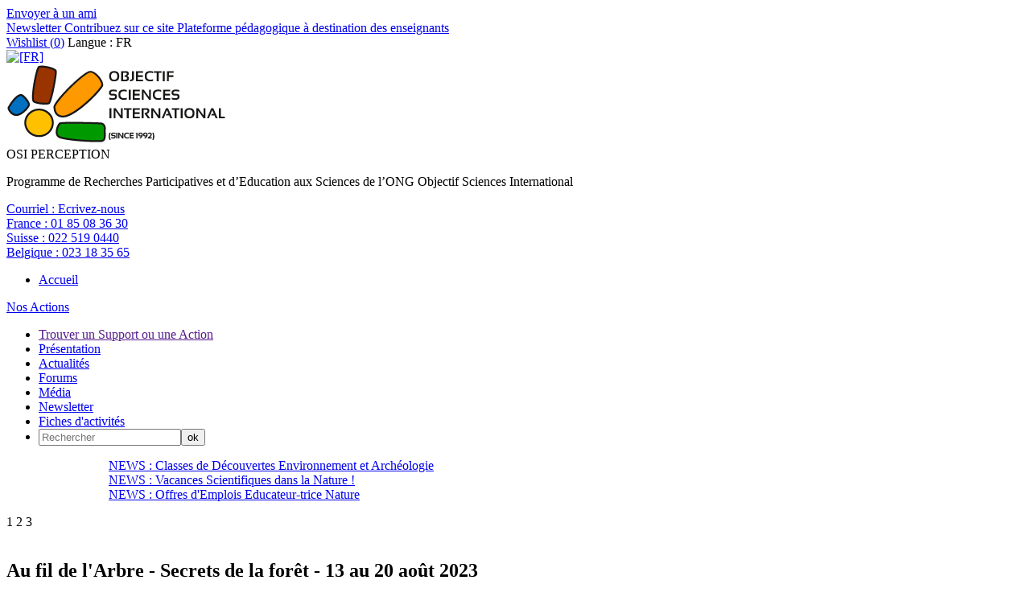

--- FILE ---
content_type: text/html; charset=utf-8
request_url: https://www.osi-perception.org/Au-fil-de-l-Arbre-Secrets-de-la-foret-13-au-20-aout-2023.html
body_size: 18244
content:


  
  
    
  
    
      
        
          
        
        
      
    
  



<!-- DEBUG -->
<!--p> display_styles/display_article_logbook</p-->
<!DOCTYPE HTML>
<html dir="ltr" lang="fr">
<head>

<script type="text/javascript">/* <![CDATA[ */
var box_settings = {tt_img:true,sel_g:"#documents_portfolio a[type=\'image/jpeg\'],#documents_portfolio a[type=\'image/png\'],#documents_portfolio a[type=\'image/gif\']",sel_c:".mediabox",trans:"elastic",speed:"200",ssSpeed:"2500",maxW:"90%",maxH:"90%",minW:"400px",minH:"",opa:"0.9",str_ssStart:"Diaporama",str_ssStop:"Arrêter",str_cur:"{current}/{total}",str_prev:"Précédent",str_next:"Suivant",str_close:"Fermer",splash_url:""};
var box_settings_splash_width = "600px";
var box_settings_splash_height = "90%";
var box_settings_iframe = true;
/* ]]> */</script>
<!-- insert_head_css --><link rel='stylesheet' type='text/css' media='all' href='plugins-dist/jquery_ui/css/ui/jquery-ui.css' />
<link rel="stylesheet" href="plugins-dist/mediabox/colorbox/black-striped/colorbox.css" type="text/css" media="all" /><link rel='stylesheet' type='text/css' media='all' href='plugins-dist/porte_plume/css/barre_outils.css?1631797988' />
<link rel='stylesheet' type='text/css' media='all' href='local/cache-css/cssdyn-css_barre_outils_icones_css-55ee73d7.css?1632402956' />
<link rel="stylesheet" type="text/css" href="plugins/auto/cookiebar/v1.2.2/css/jquery.cookiebar.css" />
<link rel="stylesheet" href="plugins/auto/gis/v4.43.3/lib/leaflet/dist/leaflet.css" />
<link rel="stylesheet" href="plugins/auto/gis/v4.43.3/lib/leaflet/plugins/leaflet-plugins.css" />
<link rel="stylesheet" href="plugins/auto/gis/v4.43.3/lib/leaflet/plugins/leaflet.markercluster.css" />
<link rel="stylesheet" href="plugins/auto/gis/v4.43.3/css/leaflet_nodirection.css" />
<link rel='stylesheet' href='plugins/auto/nuage/v5.0.0/css/nuage.css' type='text/css' />

<link rel='stylesheet' href='plugins/auto/cvtupload/v1.11.1/css/cvtupload.css' type='text/css' media='all' />
<script src="prive/javascript/jquery.js?1631797881" type="text/javascript"></script>

<script src="prive/javascript/jquery-migrate-3.0.1.js?1631797881" type="text/javascript"></script>

<script src="prive/javascript/jquery.form.js?1631797881" type="text/javascript"></script>

<script src="prive/javascript/jquery.autosave.js?1631797881" type="text/javascript"></script>

<script src="prive/javascript/jquery.placeholder-label.js?1631797881" type="text/javascript"></script>

<script src="prive/javascript/ajaxCallback.js?1631797881" type="text/javascript"></script>

<script src="prive/javascript/js.cookie.js?1631797881" type="text/javascript"></script>

<script src="prive/javascript/jquery.cookie.js?1631797881" type="text/javascript"></script>

<script src="plugins-dist/jquery_ui/prive/javascript/ui/jquery-ui.js?1631798067" type="text/javascript"></script>
<!-- insert_head -->
	<script src="plugins-dist/mediabox/javascript/jquery.colorbox.js?1631797956" type="text/javascript"></script>
	<script src="plugins-dist/mediabox/javascript/spip.mediabox.js?1631797956" type="text/javascript"></script><script type='text/javascript' src='plugins-dist/porte_plume/javascript/jquery.markitup_pour_spip.js?1631797991'></script>
<script type='text/javascript' src='plugins-dist/porte_plume/javascript/jquery.previsu_spip.js?1631797992'></script>
<script type='text/javascript' src='local/cache-js/jsdyn-javascript_porte_plume_start_js-4150ed82.js?1632402956'></script>

<link rel="stylesheet" href="plugins/auto/typoenluminee/v3.5.11/css/enluminurestypo.css" type="text/css" media="all" /><script type='text/javascript' src='local/cache-js/jsdyn-jquery_cookiebar_js-8183cd60.js?1632402956'></script>
<script type='text/javascript' src='plugins/auto/cookiebar/v1.2.2/js/jquery.cookiebar.call.js'></script>
<!-- Debut CS -->
<link rel="stylesheet" href="local/couteau-suisse/header.css" type="text/css" media="all" />
<!-- Fin CS -->


<!-- Debut CS -->
<script src="local/couteau-suisse/header.js" type="text/javascript"></script>
<!-- Fin CS -->


<meta http-equiv="Content-Type" content="text/html; charset=UTF-8">
<title>Au fil de l'Arbre - Secrets de la forêt - 13 au 20 août 2023 - PERCEPTION</title>
<meta name="keywords" content="surf_section,

  display_first_line,

  display_second_line,

  Biodiversité,

  Colonie de vacances / Valais / Suisse,

  twitter,

  facebook,

  LinkedIn,

  Youtube,

  rss,

  France,

  Suisse,

  Belgique,

  Courriel,

  FR,

  Français,

  Japonais,

  Portugais,

  Anglais,

  Espagnol,

  Français pour non francophone,

  Italien,

  Russe,

  Occitan,

  Allemand,

  Serbo-croate,

  Hiver,

  Printemps,

  Eté,

  Automne,

  45-55 ans,

  10-12 ans,

  13-15 ans,

  16-18 ans,

  18-25 ans,

  25-35 ans,

  35-45 ans,

  7-9 ans,

  6-7 ans,

  55-65 ans,

  Phytosociologie,

  Biotop,

  Biotop,

  Insectes,

  Chimie,

  Chimie,

  Agriculture en Sous-Bois,

  Eau,

  Physiologie végétale,

  Archéologie Ethnologie,

  Science du Sol,

  Canopée,

  Microfaune,

  Moules perlières,

  Lépidoptères (papillons),

  Ethnopharmaceutique,

  Anthropologie,

  Botanique,

  Ornithologie (oiseaux),

  Palynologie,

  Forêt,

  Batraciens,

  Production végétale,

  Pistage,

  Zoologie,

  Graines,

  Bactérie,

  Plantes,

  Algue,

  Champignon,

  Animal,

  Coléoptères,

  Insectes,

  Hymenoptera,

  Archéologie,

  Biologie,

  Ecologie,

  Chimie,

  Energie,

  Naturalisme,

  Biodiversité,

  Lichens,

  vie sauvage,

  Grimpe en Arbre,

  Nuit dans les Arbre,

  Ecosystèmes,

  Rivières,

  Canoë-Kayak,

  VTT,

  Provence (France),

  Québec (Canada),

  Tahiti Rangiroa Makatea Tuamotu,

  Japon (Péninsule d&#8217;Izu),

  Kyrgyzstan (Asie Centrale),

  USA (YellowStone),

  Islande (Reykjavik),

  Rio (Brésil),

  Chamonix (France),

  Alpes (Suisse),

  Pyrénées (France),

  Désert (Maroc),

  En Ville,

  Genève (Camp de Jour),

  Paris (Camp de Jour),

  Sicile (Volcans),

  Amazonie,

  Bretagne (voile),

  Acores (voile),

  Congo,

  MontéNégro,

  Togo,

  18-25 ans/Adultes,

  Tous ages,

  Adultes,

  7-9 ans,

  Amérique du Nord,

  Provence,

  Pyrénée,

  France,

  Suisse,

  Afrique,

  Asie,

  Europe,

  Monde,

  Niveau 1,

  Niveau 2,

  Niveau 3,

  Niveau 4," />
<meta name="description" content="" />
<meta name="robot" content="follow, index, all" />
<meta name="revisit-after" content="3 days" />
<meta name="copyright" content="Objectif Sciences International" />
<meta name="distribution" content="GLOBAL" />
<meta name="rating" content="INSTITUTIONS" />
<meta name="viewport" content="width=device-width, initial-scale=1">
<meta name="theme-color" content="#625B56">
<link type="image/x-icon" rel="Shortcut Icon" href="../favicon.ico" />

<link rel="stylesheet" type="text/css" href="squelettes/reset.css"/>
<link rel="stylesheet" type="text/css" href="squelettes/theme.css?v=1.4"/>
<link rel="stylesheet" type="text/css" href="squelettes/icone.css"/>
<script src="squelettes/js/jquery.touchslider.min.js"></script>
<script src="squelettes/js/masonry.pkgd.min.js"></script>


<script>

jQuery(function($) {
    $("#news .touchslider").touchSlider({
		duration: 650,
		autoplay: true,
		delay: 6000
		});

	$("#slider-sejour .touchslider, #slider-sejour-sommaire .touchslider").touchSlider({
		duration: 650,
		autoplay: true,
		delay: 6000
	});
});

// FONCTION QUI RESIZE LE SLIDER TACTILE
function fullScreenPage() {
	  // Hauteur et largeur de la fenêtre du navigateur
	  var heightDoc = $(window).height();
	  var widthDoc = $(window).width();

	  $('.slide').css({'max-width' : widthDoc-20});
	  $('.touchslider-viewport').css({'max-width' : widthDoc-40});
	  $('.touchslider-viewport .intro p').css({'max-width' : widthDoc-40});


	  if (widthDoc < 1010) {
		  $('#slider-sejour, #slider-sejour-sommaire').css({'max-width' : widthDoc-40});
		  $('#news .slide_news').css({'width' : widthDoc-40});
		//AJOUT
		$('.slide').css({'max-width' : widthDoc*0.9});
		$('.touchslider-viewport .intro p').css({'max-width' : widthDoc*0.9});


	  } else {
		  $('#slider-sejour, #slider-sejour-sommaire').css({'max-width' : 1010});
		  $('#news .slide_news').css({'width' : 1010});
  }

}


		// activation du menu smartphone
		$(document).delegate( "#top #burger", "click", function() {

			if ($('#menu').hasClass('active')) {
				$('#menu').removeClass('active');
				$(this).removeClass('active');
				//reaffiche le bouton recomander à un ami
				$('.share_friend_wrapper').removeClass('hidden');
			} else {
				//s'assurer que l'autre menu est fermé
				$('#search_box').removeClass('active');
				$('#burger2').removeClass('active');

				$('#menu').addClass('active');
				$(this).addClass('active');
				//cache le bouton "recommander à un ami
				$('.share_friend_wrapper').addClass('hidden');
			}
 		 	return false;
		});

		// activation du menu smartphone de recherche
		$(document).delegate( "#top #burger2", "click", function() {
			if ($('#search_box').hasClass('active')) {
				$('#search_box').removeClass('active');
				$(this).removeClass('active');
				$('.share_friend_wrapper').removeClass('hidden');
			} else {
				//s'assurer que l'autre menu est fermé
				$('#menu').removeClass('active');
				$('#burger').removeClass('active');

				$('#search_box').addClass('active');
				$(this).addClass('active');
				$('.share_friend_wrapper').addClass('hidden');
			}
			return false;
		});

		//bouton add_criteria_adv_research ouvre menu de recherche sejour
		$(document).delegate( "#add_criteria_adv_research", "click", function() {
			if($(window).width() <= 1024){
			  if ($('#search_box').hasClass('active')) {
				    $('#search_box').removeClass('active');
				    $('#burger2').removeClass('active');
			  } else {
				    //s'assurer que l'autre menu est fermé
				    $('#menu').removeClass('active');
				    $('#burger').removeClass('active');

				    $('#search_box').addClass('active');
				    $('#burger2').addClass('active');
			  }
			  return false;
			} else {
			  var loc = $(location).attr('href').split('#')[0];
			  document.location = loc + '#inc-slider-advanced-research';;
			  $('#search_box').css("box-shadow","0 0 40px #fff");
			  setTimeout(function(){$('#search_box').css("box-shadow","");},500);
			setTimeout(function(){$('#search_box').css("box-shadow","0 0 40px #fff");},1000);
			setTimeout(function(){$('#search_box').css("box-shadow","");},1500);
			setTimeout(function(){$('#search_box').css("box-shadow","0 0 40px #fff");},2000);
			setTimeout(function(){$('#search_box').css("box-shadow","");},2500);
			setTimeout(function(){$('#search_box').css("box-shadow","0 0 40px #fff");},3000);
			setTimeout(function(){$('#search_box').css("box-shadow","");},3500);
			setTimeout(function(){$('#search_box').css("box-shadow","0 0 40px #fff");},4000);
			  return false;
			}
		});



		// Animation des popups
		$(document).delegate( ".media", "click", function() {

			var id = $(this).attr('id').replace('item-', '');
			$('#popup').addClass('active');
			$('#content-'+id).addClass('active');

 		 	return false;
		});


		// Animation des popups
		$(document).delegate( ".close", "click", function() {

			$('#popup').removeClass('active');
			$('.content').removeClass('active');

 		 	return false;
		});



function sendData(recharge=1){
  var ls = $.cookie('rids');
  if(ls == undefined){
    return false;
  }
  var data = ls.replace('_', '').split('_').map(Number);
  var arrStr = encodeURIComponent(JSON.stringify(data));
  var refresh = window.location.origin + '/spip.php?page=advanced-research&rids=' + arrStr;
if (recharge == 1) {
  window.location = refresh;
} else {
  window.history.pushState({ path: refresh }, '', refresh);
}
}

function add_to_search(id, recharge=1){
  var ls = $.cookie('rids');
  if(ls != undefined){
    ls += "_";
    if(ls.indexOf('_' + id + '_') >= 0){
      return false;
    }
  }else{
    ls = "_";
  }
  ls += id;
  //console.log(ls);
  $.cookie('rids', ls, { path: '/' } );
  if (recharge==1) {
	sendData();
  } else {
	sendData(0);
  }
  return false;
}

// FONTION QUI DINAMYSE LE STYLE DU FORMULAIRE DE RECHERCHE
function getTheMenuSearch() {

  // récupération de la valeur cliquée vers le formulaire
  $(document).delegate( ".chosen_list", "click", function (){
    var ls = $.cookie('rids');
    if(ls != undefined){
      ls += "_";
      var id = $(this).attr('id');
      if(ls.indexOf(id) >= 0){
        ls = ls.replace('_' + id + '_', '_');
        ls = ls.replace('__', '_');
        ls = ls.slice(0,-1);
        if(ls == '_'){
          ls = '';
        }
        $.cookie('rids', ls, { path: '/' } );
        sendData();
      }
    }
  });

  $(document).delegate( ".notchosen_list", "click", function() {
    var id = $(this).attr('id');
    return add_to_search(id);
  });

}



function resetSearch(){
  $.removeCookie('rids', { path: '/' } );
  window.location = window.location.origin + '/spip.php?page=advanced-research';
}

function getUrlRids() {
  var sPageURL = window.location.search.substring(1), sURLVariables = sPageURL.split('&'), sParameterName, i;
  for (i = 0; i < sURLVariables.length; i++) {
    sParameterName = sURLVariables[i].split('=');
    if (sParameterName[0] === 'rids') {
      return sParameterName[1] === undefined ? true : JSON.parse(decodeURIComponent(sParameterName[1]));
    }
  }
}



$(document).ready(function(e) {
	//si ce n'est pas un lien cliqué sur le site
	var tmp = window.location.href.indexOf("interne=1");
	if (tmp == -1) {
		$.removeCookie('rids', { path: '/' } );
	} else {
		//retirer la variable de l'url
		var refresh = window.location.href.substr(tmp-2);
		window.history.pushState({ path: refresh }, '', refresh);	
	}
    var rids = getUrlRids();
    if(rids != undefined){
      $.each(rids, function(i, id) {
        add_to_search(id,0);
      });
    }

	if (window.location.href.indexOf("page=advanced-research") != -1) {
		sendData(0);
	}

	

    fullScreenPage();
	//add overflow hidden to p containing .div_img	
	var width=325;
	var height=244;
	$('#content_page .div_img').each(function(index) {
		var tmp = $(this).parents('p:first');
		$(tmp).css("overflow","auto");
		$(tmp).css("width","100%");
		var parent = $(this).parents('span:first');
		width=$(parent).width();
		height=width*6/8;
		$(parent).css("height",height.toString()+"px");
		$(parent).css("max-height",height.toString()+"px");

		$(this).css("max-width",(width*0.99).toString()+"px");
		$(this).css("max-height",(height*0.99).toString()+"px");
	});
	
	//Quand un onglet est cliqué, il faut recalculer la hauteur
	$('.onglets_titre').click(function(){
		$(this).parents(".onglets_bloc:first").children('#' + $(this).attr("id").replace("titre","contenu")).find('.div_img').each(function(index) {
			var parent = $(this).parents('span:first');
			width=$(parent).width();
			height=width*6/8;
			$(parent).css("height",height.toString()+"px");
			$(parent).css("max-height",height.toString()+"px");
			$(this).css("max-width",(width*0.99).toString()+"px");
			$(this).css("max-height",(height*0.99).toString()+"px");			
		});
		return false;
	});
	$('.blocs_titre.blocs_click').click(function(){
		$(this).next().find('.div_img').each(function(index) {
			var parent = $(this).parents('span:first');
			width=$(parent).width();
			height=width*6/8;
			$(parent).css("height",height.toString()+"px");
			$(parent).css("max-height",height.toString()+"px");
			$(this).css("max-width",(width*0.99).toString()+"px");
			$(this).css("max-height",(height*0.99).toString()+"px");
		});
		return false;
	});

	//Add horizontal scroll aux tableaux
	$('#content_page table').wrap('<div class="table_scroll_x"></div>');
    $(document).delegate( "#show_more_details", "click", function() {
	$(this).parent().siblings('.blocs_titre').blocs_replie_tout().blocs_toggle();
	return false;
    });
    //dans le menu de recherche par navigation, si une loupe est cliqué, ajouter le rid au cookie
    $(document).delegate( ".research", "click", function() {
	if ($(this).is("a")) {
		if ($(this).hasClass("last_cat")) {
			var id = $(this).parent().attr('id');
		} else {
			var id = $(this).parent().parent().attr('id');
			if (! id){
				var id = $(this).parent().parent().parent().attr('id');
			}
		}
		return add_to_search(id);
	}
    });
	if($(window).width() <= 800){
		$('#content_page br').each(function(k){
			//remove manually added br
			if (! $(this).hasClass("autobr")) {
				$(this).remove();
			}
		});
	}

    if($(window).width() <= 1024){

	//disable click on titre png on top of the page
	$('#titre-site').attr("disabled","disabled");
	$('#titre-site').attr("href","javascript:void(0)");

      $('.activated_pc').addClass('hidden_phone');
      $('.activated_po').attr('id', 'advanced_research_active');
      $('.activated_po').removeClass('hidden_phone');

	// place un event onclick sur l'ancre d'id "surfsection" qui ouvre le menu de recherche de sejour
	$('#surfsection').click(function(){
		if ($('#search_box').hasClass('active')) {
			$('#search_box').removeClass('active');
			$('#burger2').removeClass('active');
		} else {
			//s'assurer que l'autre menu est fermé
			$('#menu').removeClass('active');
			$('#burger').removeClass('active');

			$('#search_box').addClass('active');
			$('#burger2').addClass('active');
		}
		return false;
	});

	//ancre 'go_descriptif' renvoie à fil d'ariane au lieu de slogan
	$('#go_descriptif').attr("href", "#ariane");
	
	//dsactive slider si il y a un id="titre_mobile"
	if ($('#titre_mobile').length === 0) {
		$('#slider-sejour .touchslider-viewport, #slider-sejour-sommaire .touchslider-viewport').removeClass('hidden_on_phone');
	}

	//ouvre le menu "details" sur phone
	$('#details .blocs_titre').blocs_replie_tout().blocs_toggle();

    }else{
      $('.activated_pc').attr('id', 'advanced_research_active');
    }
    $('#reset_button').click(function(e) {
      resetSearch();
    });
    $('#content').hover(function(e) {
       $('.sub_menu').removeClass('active');
    });

		$('.touchslider-viewport').hover(function(e) {
       $('.sub_menu').removeClass('active');
    });

	//Deplier/Plier un bloc de description
	$('#content_page .bloc_description .read-more').each(function(index) {
	   if ($(this).parent().height()>300) {
		$(this).on('click', function(e) {
		if (! $(this).parent().hasClass("close")){
			if ($(window).width > 300) {
				$(this).parent().css("max-height","300px");
			} else {
				$(this).parent().css("max-height","600px");
			}
			$(this).parent().addClass("close");
			$(this).siblings('h3').addClass("close");
		} else {
			$(this).parent().css("max-height","");
			$(this).parent().removeClass("close");
			$(this).css("display","none");
			$(this).siblings('h3').removeClass("close");
		}
	    });
	   } else {
		$(this).parent().removeClass('bloc_description');
		$(this).css("display","none");
	   }
	});

	//Close container in article pages
	$('#content_page .bloc_description .read-more').click();

    // menu de navigation en menu de recherche avancée
    $('#advanced_research_activation').click(function(e) {
        $('.research').removeClass('hidden');
	$('.research_root').removeClass('hidden');
        $('.navigation').addClass('hidden');
        $('#advanced_research_activation').addClass('hidden');
        $('#advanced_research_active').removeClass('hidden');
        $.removeCookie('advanced_research', { path: '/' } );
	$.cookie('adv_search_mode'+document.domain, '1', { path: '/' } );
    });

    $('#advanced_research_active').click(function(e) {
        $.cookie('advanced_research', 0, { path: '/' } );
        $('.navigation').removeClass('hidden');
        $('.research').addClass('hidden');
	$('.research_root').addClass('hidden');
        $('#advanced_research_active').addClass('hidden');
        $('#advanced_research_activation').removeClass('hidden');
	$.cookie('adv_search_mode'+document.domain, '2', { path: '/' } );
    })
	//adv_search_mode indique si une personne a modifié ou non preference activation recherche avancée
	var ls2 = $.cookie('adv_search_mode'+document.domain);
	console.log('adv_search_mode'+document.domain + ' = ' + ls2);
	if (ls2 == undefined || ls2 == ''){
		if ($('#activ_defaut_adv_reasearch_yes').length >= 1) {
			//$('#advanced_research_activation').click();
			$.cookie('adv_search_mode', '1', { path: '/' } );
		} else {
			$('#advanced_research_active').click();
			$.cookie('adv_search_mode', '2', { path: '/' } );
		}
	} else {
		if (ls2 == '2') {
			$('#advanced_research_active').click();
		}
	}

    $('.touchslider-viewport').hover(function(e) {
       $('.sub_menu').removeClass('active');
    });

    if($(window).width() <= 1024){
	    //animation du sous-menu
			$('.menu_search_item').click(function(e) {

	// $(this).addClass('submenu_opened');
	//var class_names=$(this).className;
	//console.log(typeof($(this)));
	//console.log('coucou');
	//if (class_names.includes('submenu_opened')) {
	if ($(this).hasClass('submenu_opened')) {
	      //$(this).parents('.sub_menu').removeClass('active');
	      //$(this).next('.sub_menu').removeClass('active');
		$(this).nextAll('.sub_menu:first').removeClass('active');
		//$(this).siblings('.sub_menu').removeClass('active');
		//$('.sub_menu').addClass('active');
		$(this).removeClass('submenu_opened');
	} else {
		$(this).addClass('submenu_opened');
		$('.sub_menu').removeClass('active');
		$(this).parents('.sub_menu').addClass('active');
		//$(this).next('.sub_menu').addClass('active');
		$(this).nextAll('.sub_menu:first').addClass('active');
		//$(this).siblings('.sub_menu').addClass('active');
	}
	      }); 
    } else {
	//animation du sous-menu
	$('.menu_search_item').hover(function(e) {
		$('.sub_menu').removeClass('active');
		$(this).parents('.sub_menu').addClass('active');
		//$(this).next('.sub_menu').addClass('active');
		$(this).nextAll('.sub_menu:first').addClass('active');
		if($(window).width() > 1024){
			$(this).next('.sub_menu').css('top', $(this).position().top + Math.abs(38 * ($(this).index('.sub_menu') + 1)) + 'px');
		}
	});
	
    }

	//animation de la barre de partage
	$('#share_linkbar').hover( function() {
    			$(this).addClass( 'active'  );
  				}, function() {
  				$(this).removeClass( 'active' );
  			}
	);


	$('.grid').masonry({
  	// options
  	itemSelector: '.grid-item' ,
  	columnWidth: '.media_box',
  	gutter: 10
	});


	$(window).load(function(e) {
	$('.grid').masonry({
  	// options
  	itemSelector: '.grid-item' ,
  	columnWidth: '.media_box',
  	gutter: 10
	});
    });
	
});

$(window).resize(function(e) {
    fullScreenPage();

	$('.grid').masonry({
  	// options
  	itemSelector: '.grid-item' ,
  	columnWidth: '.media_box',
  	gutter: 10
	});

});

</script>
<script type="text/javascript" >


            $(document).ready(function () {

                                if ($.cookie("wishlist") != null) {
									var cookie = $.cookie("wishlist");
								} else {
									var cookie = '0';
								}

                                $.cookie("wishlist", cookie, { path: '/' } );
                                
								
								console.log(cookie);

                                var last_arr = cookie.split(',');
                                var i=0;
			
                                $.each( last_arr , function( index, value ) {
					var selection=$("[id='item-"+value+"']");					 
                                        if (value != '' && $(selection).html() != null) {

						var title = $(selection).html();
						$(selection).html($(selection).attr("name"));
						$(selection).attr("name",title);
						$(selection).removeClass('addWishList');
						$(selection).removeClass('icon-icon_addwish');
						$(selection).addClass('removeWishList');
						$(selection).addClass('icon-icon_star');
                                        }
					//compte le nombre de wishs
					i++;
                                });
            
						
								$('#wish_nb').html(i-1);
								
								// Ajout de la couleur
								if ((i-1) != 0 ) {
									$('#wishlist').addClass('active');
								} else {
									$('#wishlist').removeClass('active');
								}
				

                        });
 
 
                $(document).delegate( ".addWishList", "click", function() {

                        var id = $(this).attr('id').replace('item-', '');

                        if ($.cookie("wishlist") != null) {
							var cookie = $.cookie("wishlist");
						} else {
							var cookie = '0';
						}

                        $.cookie("wishlist", cookie, { path: '/' } );

                        var arr = $.cookie("wishlist").split(',');

                        console.log($.cookie("wishlist"));

                        arr.push(id)

                        $.cookie("wishlist", [arr], { path: '/' } );

			var title = $(this).html();
			$(this).html($(this).attr("name"));
			$(this).attr("name",title);
			$(this).removeClass('icon-icon_addwish');
			$(this).removeClass('addWishList');
			$(this).addClass('removeWishList');
                        $(this).addClass('icon-icon_star');


                        var last_arr = $.cookie("wishlist").split(',');
                        var i=0;
                        $.each( last_arr , function( index, value ) {
                                i++;
                        });

			console.log($('#wish_nb').html());
			console.log(parseInt($('#wish_nb').html())+1);
                        $('#wish_nb').html(i-1);
						
								// Ajout de la couleur
								if ((i-1) != 0 ) {
									$('#wishlist').addClass('active');
								} else {
									$('#wishlist').removeClass('active');
								}
								
								

                        console.log($.cookie("wishlist"));

                        return false;
                });


                $(document).delegate( ".removeWishList", "click", function() {


                        var id = $(this).attr('id').replace('item-', '');

                        var cookie = $.cookie("wishlist");

                        $.cookie("wishlist", cookie, { path: '/' } );

                        var arr = $.cookie("wishlist").split(',');


                        arr = jQuery.grep(arr, function( a ) {
                        return a !== id;
                        });

                        $.cookie("wishlist", [arr], { path: '/' } );

			var title = $(this).html();
			$(this).html($(this).attr("name"));
			$(this).attr("name",title);
                        $(this).removeClass('icon-icon_star');
			$(this).removeClass('removeWishList');
			$(this).addClass('addWishList');
			$(this).addClass('icon-icon_addwish');

                        var last_arr = $.cookie("wishlist").split(',');
                        var i=0;
                        $.each( last_arr , function( index, value ) {
                                i++;
                        });

			console.log($('#wish_nb').html());
			console.log(parseInt($('#wish_nb').html())-1);
                        $('#wish_nb').html(i-1);
						
								// Ajout de la couleur
								if ((i-1) != 0 ) {
									$('#wishlist').addClass('active');
								} else {
									$('#wishlist').removeClass('active');
								}
						
						
						
						if ($(this).parents('.section').hasClass('section_wishlist')) {
							$(this).parents('.box').fadeOut();
						}
						
                        console.log($.cookie("wishlist"));

                        return false;
                });

</script>
</head>

<body>

<div class="share_friend_wrapper">
  <div class="share_friend_before"></div>
<a class="share_friend_corner"
   onclick="window.open(this.href, '_blank', 'screenX=50,left=50,screenY=50,top=50, width=550, height=450,toolbar=no, location=no,resizable=yes, scrollbars=yes');return false;"
   rel="nofollow"
   href="spip.php?page=recommander&amp;id_article=582"
   title="Recommander a un ami">
      <div>
      
        Envoyer à un ami
      
      </div>
</a>
<div class="clear"></div>
</div>
<div id="fb-root"></div>
<script>(function(d, s, id) {
  var js, fjs = d.getElementsByTagName(s)[0];
  if (d.getElementById(id)) return;
  js = d.createElement(s); js.id = id;
  js.src = "//connect.facebook.net/fr_FR/sdk.js#xfbml=1&version=v2.8";
  fjs.parentNode.insertBefore(js, fjs);
}(document, 'script', 'facebook-jssdk'));</script>
<!-- begin #header -->

<div id="header" >

	<div id="top" >

        <div id="burger" ></div>
	<div id="burger2"></div>
    	<div class="wrapper" >

        	<div id="top_left_part" >
        	  <a href="Newsletter.html"> Newsletter</a><a href="Contribuez-sur-ce-site.html"> Contribuez sur ce site</a><a href="Plateforme-pedagogique-a-destination-des-enseignants-478.html"> Plateforme pédagogique à destination des enseignants</a>
		
            </div><!-- end #top_left_part -->


            <div id="top_right_part" >
            	<a href="spip.php?page=wishlist" id="wishlist" ><span class="icon-icon_star" ></span>Wishlist (<span id="wish_nb" >0</span>)</a>
		
		

		
		<span id="info-lang" >Langue :
					FR
		</span>
		<div id="select_lang">
			
				<a href="http://www.vacances-scientifiques.com"><img class='spip_logo spip_logos' alt='[FR]' src="local/cache-vignettes/L18xH12/moton237-17e76.png?1632402956" width='18' height='12' title='[FR]' /></a>
			
		</div>


		
            	

            </div><!-- end #top_right_part -->

        </div><!-- end .wrapper -->

    </div><!-- end #top -->




    <div class="wrapper wrapper_header" >
    	<a id="titre-site" href="http://www.osi-perception.org" ><img class="spip_logo spip_logos" alt="" src="IMG/moton174.png?1493218166" width="275" height="99" /></a>

   		 <div id="slogan-site" >
    			<span class="big_txt" >OSI PERCEPTION</span><br/>
    			<p>Programme de Recherches Participatives et d&#8217;Education aux Sciences de l&#8217;ONG Objectif Sciences International</p>
		 </div>


         <div id="option-site" >
          <p>
          
            <a href="http://www.osi-perception.org/Contacts.html">Courriel : <span>Ecrivez-nous</span></a></BOUCLE_phone(MOTS)><br/>
          
            <a href="tel:+33185083630">France : <span>01 85 08 36 30</span></a></BOUCLE_phone(MOTS)><br/>
          
            <a href="tel:+41225190440">Suisse : <span>022 519 0440</span></a></BOUCLE_phone(MOTS)><br/>
          
            <a href="tel:+3223183565">Belgique : <span>023 18 35 65</span></a></BOUCLE_phone(MOTS)><br/>
          
         </p>
         <!--[(diezFORMULAIRE_RECHERCHE)]-->
         </div>

    </div><!-- end .wrapper -->


    <div id="menu" >

        <div class="wrapper" >
          <ul>
           
             <li><a href="http://www.osi-perception.org">Accueil</a></li>
           
          </ul>
          
            <a href="-Nos-Actions-.html" id="menu-projets" >Nos Actions</a>
          
          <ul>
	   <li><a id="surfsection" href="">Trouver un Support ou une Action</a></li>
           
		
		<li><a href="-Presentation-.html"
			
				
			
		>Présentation</a></li>

           
		
		<li><a href="-Actualite-.html"
			
				
			
				
			
				
			
		>Actualités</a></li>

           
		
		<li><a href="-Forums-.html"
			
				
			
				
			
		>Forums</a></li>

           
		
		<li><a href="-Supports-Pedagogiques-Techniques-.html"
			
				
			
				
			
		>Média</a></li>

           
           
             <li><a href="Newsletter.html">Newsletter</a></li>
           
             <li><a href="Fiches-d-activites.html">Fiches d'activités </a></li>
           
	<li> <div id="site_searchbox"><div class="formulaire_spip formulaire_recherche" id="formulaire_recherche">
<form action="spip.php?page=recherche" method="get"><div>
        <input name="page" value="recherche" type="hidden"
/>
        
        <input type="text" class="search text" size="20" name="recherche" id="recherche" placeholder="Rechercher" accesskey="4" autocapitalize="off" autocorrect="off"
        /><input type="submit" class="submit" value="ok" title="Rechercher" />
</div></form>
</div>
</div></li>
	
          </ul>
        </div><!-- end .wrapper -->

    </div><!-- end #menu -->


    <div id="news" >

    		<div class="touchslider">
    			<div class="touchslider-viewport" style="width:1010px;overflow:hidden; height:70px; margin:auto;">

                 	<div>
       			 	<!-- début boucle news (texte) -->
			
			
                        
                            <div class="slide_news touchslider-item"  ><a href="Classes-de-Decouvertes.html">NEWS : Classes de Découvertes Environnement et Archéologie</a></div>
			    
                            <div class="slide_news touchslider-item"  ><a href="Vacances-Scientifiques,349.html">NEWS : Vacances Scientifiques dans la Nature !</a></div>
			    
                            <div class="slide_news touchslider-item"  ><a href="Offres-d-Emplois-Educateur-trice-Nature.html">NEWS : Offres d'Emplois Educateur-trice Nature</a></div>
			    
       			<!-- fin boucle news -->
    				</div>
           		</div>

           		<div class="nav-link">
       			 	<!-- début boucle news (nombre) -->
                        
                             <span class="touchslider-nav-item touchslider-nav-item-current">1</span>
                        
                             <span class="touchslider-nav-item ">2</span>
                        
                             <span class="touchslider-nav-item ">3</span>
                        
	                 	<!-- fin boucle news (nombre) -->

    	    	</div>
           </div>

    </div><!-- end #news -->


</div>

<!-- end #header -->
<div id="titre_mobile" >
 <div class="intro" >
	<img class='spip_logo spip_logos' alt="" src="local/cache-vignettes/L710xH532/arton582-e18dc.jpg?1730696213" width='710' height='532' />
   
   <h2>Au fil de l'Arbre - Secrets de la forêt - 13 au 20 août 2023<span class="level hidden_on_phone" ></span></h2>
   <p>
   <a id='go_descriptif' href="#slogan" class="btn en_savoir_plus" >Voir descriptif détaillé</a>
   <span class="level hidden_on_pc"></span>
   </p>
 </div></div>

<!-- begin #slider -->

<div id="slider-sejour" class="wrapper" >

     <div class="touchslider">
      <div id="search_box">

  
    

  <div id="activ_defaut_adv_reasearch_yes"></div>


<a href="javascript:;">
  <h2 id="advanced_research_activation" class="hidden" style="background-color: #3a4347; color: #FFFFFF; padding: 5px; font-size: 10px; width: auto; padding-left: 14px;">Activer la recherche avancée</h2>
</a>


<a href="javascript:;">
  <h2 class="advanced_research_activated activated_pc" style="padding: 5px; font-size: 10px; width: auto; padding-left: 14px;" title="Cliquer pour désactiver">Recherche avancée activée</h2>
  <h2 class="advanced_research_activated activated_po hidden_phone" style="padding: 5px; font-size: 10px; width: auto; padding-left: 14px;">Recherche avancée activée

    (Cliquer pour désactiver)</h2>
</a>


 <h4 style="padding-left: 14px; padding-top: 10px; padding-bottom: 10px;">Recherchez une information parmi
     <span id="nombre_sejours">492 </span>
     supports
 </h4>

 <div>
   
	<div id="50" class="select_box">
     <div class="menu_search_item sous_cat navigation hidden" title="Projets (Sciences Citoyennes et Recherches Participatives)"><p>Projets (Sciences Citoyennes et Recherches (...)<a href=-Projets-Sciences-Citoyennes-et-Recherches-Participatives-.html></a></p></div>
     <div class="menu_search_item sous_cat research_root" title="Projets (Sciences Citoyennes et Recherches Participatives)"><p>Projets (Sciences Citoyennes et Recherches (...)<a class="research" href=/spip.php?page=advanced-research&rids=[50]&interne=1></a></p></div>
     
     </div>
    
	<div id="55" class="select_box">
     <div class="menu_search_item sous_cat navigation hidden" title="Journal de Bord des Opérations"><p>Journal de Bord des Opérations<a href=-Journal-de-Bord-des-Operations-.html></a></p></div>
     <div class="menu_search_item sous_cat research_root" title="Journal de Bord des Opérations"><p>Journal de Bord des Opérations<a class="research" href=/spip.php?page=advanced-research&rids=[55]&interne=1></a></p></div>
     
       <div class="sub_menu sub_menu_color1">

         
          <div id="10" 
                                class="menu_search_item"
                              
            >
            
              <a class="last_cat navigation hidden" title="Vacances Scientifiques" href=-Vacances-Scientifiques-10-.html>Vacances Scientifiques</a>
              <a class="last_cat research" title="Vacances Scientifiques" href=/spip.php?page=advanced-research&rids=[10]&interne=1>Vacances Scientifiques</a>
            
          </div>
	
	
          <div id="17" 
                                class="menu_search_item"
                              
            >
            
              <a class="last_cat navigation hidden" title="Classes de Découvertes" href=-Classes-Sciences-.html>Classes de Découvertes</a>
              <a class="last_cat research" title="Classes de Découvertes" href=/spip.php?page=advanced-research&rids=[17]&interne=1>Classes de Découvertes</a>
            
          </div>
	
	

       </div>
     
     </div>
    
	<div id="13" class="select_box">
     <div class="menu_search_item sous_cat navigation hidden" title="Références &amp; Supports"><p>Références &amp; Supports<a href=-Fiches-d-Identification-.html></a></p></div>
     <div class="menu_search_item sous_cat research_root" title="Références &amp; Supports"><p>Références &amp; Supports<a class="research" href=/spip.php?page=advanced-research&rids=[13]&interne=1></a></p></div>
     
       <div class="sub_menu sub_menu_color1">

         
          <div id="64" 
                                class="menu_search_item sous_cat"
                              
                                class="menu_search_item sous_cat"
                              
                                class="menu_search_item sous_cat"
                              
                                class="menu_search_item sous_cat"
                              
                                class="menu_search_item sous_cat"
                              
            >
            
              <p class="hidden navigation"><a class="navigation hidden" href=-Articles-scientifiques-et-petits-essais-.html></a></p>
              <p title="Articles scientifiques et petits essais">Articles scientifiques et petits essais<a class="research" href=/spip.php?page=advanced-research&rids=[64]&interne=1></a>
            	</p>
            
            
          </div>
	
       <div class="sub_menu sub_menu_color2">

         
          <div id="69" 
                                class="menu_search_item"
                              
            >
            
              <a class="last_cat navigation hidden" title="Archéologie et paléontologie" href=-Archeologie-et-paleontologie-.html>Archéologie et paléontologie</a>
              <a class="last_cat research" title="Archéologie et paléontologie" href=/spip.php?page=advanced-research&rids=[69]&interne=1>Archéologie et paléontologie</a>
            
          </div>
	
	
          <div id="65" 
                                class="menu_search_item"
                              
            >
            
              <a class="last_cat navigation hidden" title="Eau" href=-Eau-65-.html>Eau</a>
              <a class="last_cat research" title="Eau" href=/spip.php?page=advanced-research&rids=[65]&interne=1>Eau</a>
            
          </div>
	
	
          <div id="68" 
                                class="menu_search_item"
                              
            >
            
              <a class="last_cat navigation hidden" title="Ecosystèmes et biodiversité" href=-Ecosystemes-et-biodiversite-.html>Ecosystèmes et biodiversité</a>
              <a class="last_cat research" title="Ecosystèmes et biodiversité" href=/spip.php?page=advanced-research&rids=[68]&interne=1>Ecosystèmes et biodiversité</a>
            
          </div>
	
	
          <div id="67" 
                                class="menu_search_item"
                              
            >
            
              <a class="last_cat navigation hidden" title="Ethologie" href=-Ethologie-.html>Ethologie</a>
              <a class="last_cat research" title="Ethologie" href=/spip.php?page=advanced-research&rids=[67]&interne=1>Ethologie</a>
            
          </div>
	
	
          <div id="70" 
                                class="menu_search_item"
                              
            >
            
              <a class="last_cat navigation hidden" title="Evolution" href=-Evolution-.html>Evolution</a>
              <a class="last_cat research" title="Evolution" href=/spip.php?page=advanced-research&rids=[70]&interne=1>Evolution</a>
            
          </div>
	
	
          <div id="66" 
                                class="menu_search_item"
                              
            >
            
              <a class="last_cat navigation hidden" title="Histoire des sciences" href=-Histoire-des-sciences-.html>Histoire des sciences</a>
              <a class="last_cat research" title="Histoire des sciences" href=/spip.php?page=advanced-research&rids=[66]&interne=1>Histoire des sciences</a>
            
          </div>
	
	
          <div id="71" 
                                class="menu_search_item"
                              
            >
            
              <a class="last_cat navigation hidden" title="Humanité et nature" href=-Humanite-et-nature-.html>Humanité et nature</a>
              <a class="last_cat research" title="Humanité et nature" href=/spip.php?page=advanced-research&rids=[71]&interne=1>Humanité et nature</a>
            
          </div>
	
	
          <div id="72" 
                                class="menu_search_item"
                              
            >
            
              <a class="last_cat navigation hidden" title="Jardin et agriculture" href=-Jardin-et-agriculture-.html>Jardin et agriculture</a>
              <a class="last_cat research" title="Jardin et agriculture" href=/spip.php?page=advanced-research&rids=[72]&interne=1>Jardin et agriculture</a>
            
          </div>
	
	

       </div>
     
	
          <div id="30" 
                                class="menu_search_item sous_cat"
                              
                                class="menu_search_item sous_cat"
                              
                                class="menu_search_item sous_cat"
                              
                                class="menu_search_item sous_cat"
                              
                                class="menu_search_item sous_cat"
                              
            >
            
              <p class="hidden navigation"><a class="navigation hidden" href=-Fiches-activites-.html></a></p>
              <p title="Fiches activités">Fiches activités<a class="research" href=/spip.php?page=advanced-research&rids=[30]&interne=1></a>
            	</p>
            
            
          </div>
	
       <div class="sub_menu sub_menu_color2">

         
          <div id="73" 
                                class="menu_search_item"
                              
            >
            
              <a class="last_cat navigation hidden" title="Amphibiens et reptiles" href=-Amphibiens-et-reptiles-.html>Amphibiens et reptiles</a>
              <a class="last_cat research" title="Amphibiens et reptiles" href=/spip.php?page=advanced-research&rids=[73]&interne=1>Amphibiens et reptiles</a>
            
          </div>
	
	
          <div id="74" 
                                class="menu_search_item"
                              
            >
            
              <a class="last_cat navigation hidden" title="Arbre et grimpe d&#8217;arbre" href=-Arbre-et-grimpe-d-arbre-.html>Arbre et grimpe d&#8217;arbre</a>
              <a class="last_cat research" title="Arbre et grimpe d&#8217;arbre" href=/spip.php?page=advanced-research&rids=[74]&interne=1>Arbre et grimpe d&#8217;arbre</a>
            
          </div>
	
	
          <div id="75" 
                                class="menu_search_item"
                              
            >
            
              <a class="last_cat navigation hidden" title="Archéologie et paléontologie" href=-Archeologie-et-paleontologie-75-.html>Archéologie et paléontologie</a>
              <a class="last_cat research" title="Archéologie et paléontologie" href=/spip.php?page=advanced-research&rids=[75]&interne=1>Archéologie et paléontologie</a>
            
          </div>
	
	
          <div id="88" 
                                class="menu_search_item"
                              
            >
            
              <a class="last_cat navigation hidden" title="Eau" href=-Eau-88-.html>Eau</a>
              <a class="last_cat research" title="Eau" href=/spip.php?page=advanced-research&rids=[88]&interne=1>Eau</a>
            
          </div>
	
	
          <div id="76" 
                                class="menu_search_item"
                              
            >
            
              <a class="last_cat navigation hidden" title="Evolution" href=-Evolution-76-.html>Evolution</a>
              <a class="last_cat research" title="Evolution" href=/spip.php?page=advanced-research&rids=[76]&interne=1>Evolution</a>
            
          </div>
	
	
          <div id="77" 
                                class="menu_search_item"
                              
            >
            
              <a class="last_cat navigation hidden" title="Faune et flore aquatique" href=-Faune-et-flore-aquatique-.html>Faune et flore aquatique</a>
              <a class="last_cat research" title="Faune et flore aquatique" href=/spip.php?page=advanced-research&rids=[77]&interne=1>Faune et flore aquatique</a>
            
          </div>
	
	
          <div id="78" 
                                class="menu_search_item"
                              
            >
            
              <a class="last_cat navigation hidden" title="Forêt" href=-Foret-78-.html>Forêt</a>
              <a class="last_cat research" title="Forêt" href=/spip.php?page=advanced-research&rids=[78]&interne=1>Forêt</a>
            
          </div>
	
	
          <div id="79" 
                                class="menu_search_item"
                              
            >
            
              <a class="last_cat navigation hidden" title="Géologie" href=-Geologie-.html>Géologie</a>
              <a class="last_cat research" title="Géologie" href=/spip.php?page=advanced-research&rids=[79]&interne=1>Géologie</a>
            
          </div>
	
	
          <div id="80" 
                                class="menu_search_item"
                              
            >
            
              <a class="last_cat navigation hidden" title="Infiniment petit et chimie" href=-Infiniment-petit-et-chimie-.html>Infiniment petit et chimie</a>
              <a class="last_cat research" title="Infiniment petit et chimie" href=/spip.php?page=advanced-research&rids=[80]&interne=1>Infiniment petit et chimie</a>
            
          </div>
	
	
          <div id="81" 
                                class="menu_search_item"
                              
            >
            
              <a class="last_cat navigation hidden" title="Insectes et autres petites bêtes" href=-Insectes-et-autres-petites-betes-.html>Insectes et autres petites bêtes</a>
              <a class="last_cat research" title="Insectes et autres petites bêtes" href=/spip.php?page=advanced-research&rids=[81]&interne=1>Insectes et autres petites bêtes</a>
            
          </div>
	
	
          <div id="82" 
                                class="menu_search_item"
                              
            >
            
              <a class="last_cat navigation hidden" title="Jardin" href=-Jardin-.html>Jardin</a>
              <a class="last_cat research" title="Jardin" href=/spip.php?page=advanced-research&rids=[82]&interne=1>Jardin</a>
            
          </div>
	
	
          <div id="83" 
                                class="menu_search_item"
                              
            >
            
              <a class="last_cat navigation hidden" title="Mammifères" href=-Mammiferes-83-.html>Mammifères</a>
              <a class="last_cat research" title="Mammifères" href=/spip.php?page=advanced-research&rids=[83]&interne=1>Mammifères</a>
            
          </div>
	
	
          <div id="84" 
                                class="menu_search_item"
                              
            >
            
              <a class="last_cat navigation hidden" title="Oiseaux" href=-Oiseaux-84-.html>Oiseaux</a>
              <a class="last_cat research" title="Oiseaux" href=/spip.php?page=advanced-research&rids=[84]&interne=1>Oiseaux</a>
            
          </div>
	
	
          <div id="85" 
                                class="menu_search_item"
                              
            >
            
              <a class="last_cat navigation hidden" title="Plantes et botanique" href=-Plantes-et-botanique-.html>Plantes et botanique</a>
              <a class="last_cat research" title="Plantes et botanique" href=/spip.php?page=advanced-research&rids=[85]&interne=1>Plantes et botanique</a>
            
          </div>
	
	
          <div id="86" 
                                class="menu_search_item"
                              
            >
            
              <a class="last_cat navigation hidden" title="Sensibilisation au changement climatique" href=-Sensibilisation-au-changement-climatique-.html>Sensibilisation au changement climatique</a>
              <a class="last_cat research" title="Sensibilisation au changement climatique" href=/spip.php?page=advanced-research&rids=[86]&interne=1>Sensibilisation au changement climatique</a>
            
          </div>
	
	
          <div id="87" 
                                class="menu_search_item"
                              
            >
            
              <a class="last_cat navigation hidden" title="Sol" href=-Sol-87-.html>Sol</a>
              <a class="last_cat research" title="Sol" href=/spip.php?page=advanced-research&rids=[87]&interne=1>Sol</a>
            
          </div>
	
	

       </div>
     
	
          <div id="63" 
                                class="menu_search_item sous_cat"
                              
                                class="menu_search_item sous_cat"
                              
                                class="menu_search_item sous_cat"
                              
            >
            
              <p class="hidden navigation"><a class="navigation hidden" href=-Fiches-d-identification-63-.html></a></p>
              <p title="Fiches d&#8217;identification">Fiches d&#8217;identification<a class="research" href=/spip.php?page=advanced-research&rids=[63]&interne=1></a>
            	</p>
            
            
          </div>
	
       <div class="sub_menu sub_menu_color2">

         
          <div id="14" 
                                class="menu_search_item"
                              
            >
            
              <a class="last_cat navigation hidden" title="Animaux" href=-Animaux-.html>Animaux</a>
              <a class="last_cat research" title="Animaux" href=/spip.php?page=advanced-research&rids=[14]&interne=1>Animaux</a>
            
          </div>
	
	
          <div id="15" 
                                class="menu_search_item"
                              
            >
            
              <a class="last_cat navigation hidden" title="Grainothèque" href=-Grainotheque-.html>Grainothèque</a>
              <a class="last_cat research" title="Grainothèque" href=/spip.php?page=advanced-research&rids=[15]&interne=1>Grainothèque</a>
            
          </div>
	
	
          <div id="16" 
                                class="menu_search_item"
                              
            >
            
              <a class="last_cat navigation hidden" title="Plantes" href=-Plantes-.html>Plantes</a>
              <a class="last_cat research" title="Plantes" href=/spip.php?page=advanced-research&rids=[16]&interne=1>Plantes</a>
            
          </div>
	
	

       </div>
     
	
          <div id="21" 
                                class="menu_search_item"
                              
            >
            
              <a class="last_cat navigation hidden" title="Lectures avant le Départ" href=-Lectures-avant-le-Depart-.html>Lectures avant le Départ</a>
              <a class="last_cat research" title="Lectures avant le Départ" href=/spip.php?page=advanced-research&rids=[21]&interne=1>Lectures avant le Départ</a>
            
          </div>
	
	
          <div id="20" 
                                class="menu_search_item"
                              
            >
            
              <a class="last_cat navigation hidden" title="Bibliographie" href=-Bibliographie-.html>Bibliographie</a>
              <a class="last_cat research" title="Bibliographie" href=/spip.php?page=advanced-research&rids=[20]&interne=1>Bibliographie</a>
            
          </div>
	
	

       </div>
     
     </div>
    
	<div id="11" class="select_box">
     <div class="menu_search_item sous_cat navigation hidden" title="Colloques &amp; Tables-Rondes"><p>Colloques &amp; Tables-Rondes<a href=-Colloques-Tables-Rondes-.html></a></p></div>
     <div class="menu_search_item sous_cat research_root" title="Colloques &amp; Tables-Rondes"><p>Colloques &amp; Tables-Rondes<a class="research" href=/spip.php?page=advanced-research&rids=[11]&interne=1></a></p></div>
     
       <div class="sub_menu sub_menu_color1">

         
          <div id="61" 
                                class="menu_search_item"
                              
            >
            
              <a class="last_cat navigation hidden" title="Colloques" href=-Colloques-.html>Colloques</a>
              <a class="last_cat research" title="Colloques" href=/spip.php?page=advanced-research&rids=[61]&interne=1>Colloques</a>
            
          </div>
	
	

       </div>
     
     </div>
    
	<div id="12" class="select_box">
     <div class="menu_search_item sous_cat navigation hidden" title="Où sur le terrain"><p>Où sur le terrain<a href=-Carte-dynamique-PERCEPTION-SIG-.html></a></p></div>
     <div class="menu_search_item sous_cat research_root" title="Où sur le terrain"><p>Où sur le terrain<a class="research" href=/spip.php?page=advanced-research&rids=[12]&interne=1></a></p></div>
     
     </div>
    
	<div id="22" class="select_box">
     <div class="menu_search_item sous_cat navigation hidden" title="Bilans et rapports"><p>Bilans et rapports<a href=-Bilans-et-rapports-.html></a></p></div>
     <div class="menu_search_item sous_cat research_root" title="Bilans et rapports"><p>Bilans et rapports<a class="research" href=/spip.php?page=advanced-research&rids=[22]&interne=1></a></p></div>
     
     </div>
    
 </div>

</div>     </div>

     <div class="touchslider-viewport hidden_on_phone" style="width:1010px;overflow:hidden; height:400px; ">
       <div>
       
        <div class="slide touchslider-item" style="background-image:url(local/cache-vignettes/L904xH600/rubon2-74a3f.jpg?1632402957);">
          <div class="intro" >
	<img class='spip_logo spip_logos' alt="" src="local/cache-vignettes/L710xH532/arton582-e18dc.jpg?1730696213" width='710' height='532' />
   
   <h2>Au fil de l'Arbre - Secrets de la forêt - 13 au 20 août 2023<span class="level hidden_on_phone" ></span></h2>
   <p>
   <a id='go_descriptif' href="#slogan" class="btn en_savoir_plus" >Voir descriptif détaillé</a>
   <span class="level hidden_on_pc"></span>
   </p>
 </div>        </div>
       
       <a class="down-arrow" href="#slogan">
   <img src='./squelettes/images/fleche_bas.png' alt='' width='120' height='120' />
</a>       
       </div>
     </div>
  </div>

</div><!-- end #slider -->
<!-- begin #slogan -->

<div id="slogan"  >


            <div class="wrapper">
                
                 <p>
                   <span class="big_txt">
                   Menez à bien d'incroyables projets scientifiques !
                   </span></br>
                   <span class="big_txt grey">
                   Des voyages scientifiques qui changent le monde
                   </span></br>
                   Des aventures hors du commun, des projets réels pour le développement durable
                 </p>
                
            </div><!-- end .wrapper -->

</div><!-- end #slogan -->
<!-- begin #content -->

<div id="content">

     <div id="page_projet" class="section" >


                   <p id="ariane"><a rel="start" href="http://www.osi-perception.org" title="Accueil" >Accueil</a>
                      > <a href="-Nos-Actions-.html">Nos Actions</a> > <a href="-Journal-de-Bord-des-Operations-.html">Journal de Bord des Opérations</a> > <a href="-Vacances-Scientifiques-10-.html">Vacances Scientifiques</a> > <a href=Au-fil-de-l-Arbre-Secrets-de-la-foret-13-au-20-aout-2023.html><span class="ariane_last_element">Au fil de l'Arbre - Secrets de la forêt - 13 au 20 août 2023</span></a></p>
		<a href="#" id="item-582" class="btn btn_sidebar icon-icon_addwish addWishList hidden_on_pc phone_sticky_second" data-title="Foo" data-id="582" name="<h2>Retirer de la liste de souhait</h2><h2>Retirer de ma WishList</h2>">
			<h2>Ajouter à ma liste de souhait</h2></a>
	<div class="wrapper" >
		 <div id="navbartop" >
                   <div id="share_linkbar" >

  

  <a class="social_link in" onclick="window.open(this.href, '_blank', 'screenX=50,left=50,screenY=50,top=50, width=550, height=450,toolbar=no, location=no,resizable=yes, scrollbars=yes');return false;" rel="nofollow" href="http://www.linkedin.com/shareArticle?mini=true&url=http://www.osi-perception.org/Au-fil-de-l-Arbre-Secrets-de-la-foret-13-au-20-aout-2023.html&title=Au fil de l&#8217;Arbre - Secrets de la forêt - 13 au 20 août 2023" title="LinkedIn"><span>Partager surLinkedIn</span></a>
  <div class="clear hidden_on_phone"></div>
  
  <div class="clear hidden_on_phone"></div>
  <a class="social_link twitter" onclick="window.open(this.href, '_blank', 'screenX=50,left=50,screenY=50,top=50, width=550, height=450,toolbar=no, location=no,resizable=yes, scrollbars=yes');return false;" rel="nofollow" href="http://twitter.com/intent/tweet?text=Au fil de l&#8217;Arbre - Secrets de la forêt - 13 au 20 août 2023&url=http://www.osi-perception.org/Au-fil-de-l-Arbre-Secrets-de-la-foret-13-au-20-aout-2023.html" title="Twitter"><span>Partager surTwitter</span></a>
  <div class="clear hidden_on_phone"></div>
  <a class="social_link facebook" onclick="window.open(this.href, '_blank', 'screenX=50,left=50,screenY=50,top=50, width=550, height=450,toolbar=no, location=no,resizable=yes, scrollbars=yes');return false;" rel="nofollow" href="http://www.facebook.com/sharer/sharer.php?u=http://www.osi-perception.org/Au-fil-de-l-Arbre-Secrets-de-la-foret-13-au-20-aout-2023.html&t=Au fil de l&#8217;Arbre - Secrets de la forêt - 13 au 20 août 2023" title="Facebook"><span>Partager surFacebook</span></a>
  <div class="clear hidden_on_phone"></div>

  <a class="social_link share_friend" onclick="window.open(this.href, '_blank', 'screenX=50,left=50,screenY=50,top=50, width=550, height=450,toolbar=no, location=no,resizable=yes, scrollbars=yes');return false;" rel="nofollow" href="spip.php?page=recommander&amp;id_article=582" title="Recommander a un ami"><span>Envoyer à un ami</span></a>
  <div class="clear hidden_on_phone"></div>
 </div>                </div>

                <div id="sidebar" >
		<div class="always_show">
			<a href="#" id="item-582" class="btn btn_sidebar icon-icon_addwish addWishList hidden_on_phone phone_sticky_second" data-title="Foo" data-id="582" name="<h2>Retirer de la liste de souhait</h2><h2>Retirer de ma WishList</h2>">
				<h2>Ajouter à ma liste de souhait</h2></a>
                	<div class="sidebar_box" >
			<div class="dropdownmenu">
			<div class="cs_blocs"><h4 class="blocs_titre blocs_replie"><a href="javascript:;">
			<h2>Table des matières</h2>
			</a></h4><div class="blocs_destination blocs_invisible blocs_slide">
                    	<ul>
                         
                           <li><a href="#journal" >Le Journal de Bord</a></li>                         
                         
                         
                    	</ul>
			</div></div>
			</div>
                    </div>
		<div class="scroll_show">
                    <div class="sidebar_box hidden_on_phone">  
  <div class="fb-like" data-width="254" data-href="https://www.facebook.com/ObjectifSciencesInternational" data-layout="standard" data-action="like" data-size="small" data-show-faces="true" data-share="false"></div>
</div>
                    <div class="sidebar_box" id="details" >
			<div class="cs_blocs"><h4 class="blocs_titre blocs_replie"><a href="javascript:;">
                     <h2>Détails</h2>
			</a></h4><div class="blocs_resume">
                     

                     

			<div id="show_more_details"><a class="icon-icon_down"></a><h2 style="text-align: center;">Montrer plus</h2></div>
			</div><div class="blocs_destination blocs_invisible blocs_slide">

			

			

                     

                     

                     

                     

                     

                    </div></div></div>

                    <div class="sidebar_box hidden_on_phone" id="details" >
				<div class="cs_blocs"><h4 class="blocs_titre"><a href="javascript:;"><h2>Localisation</h2>
				</a></h4><div class="blocs_destination">
				<i></i>
				
				</div></div>
		    </div>

                    
                    <div class="sidebar_box hidden_on_phone" >
                     <p class="medium_txt" >Suivez notre actualité sur les réseaux sociaux :<br><br></p>
                

  <a href="https://www.facebook.com/ObjectifSciencesInternational" class="social_link" target="_blank"><img class='spip_logo spip_logos' alt="" src="local/cache-vignettes/L40xH40/moton239-9b6e4.png?1632402957" width='40' height='40' /></a>

  <a href="http://twitter.com/objectifscience" class="social_link" target="_blank"><img class='spip_logo spip_logos' alt="" src="local/cache-vignettes/L40xH40/moton238-ee172.png?1632402957" width='40' height='40' /></a>

  <a href="http://www.youtube.com" class="social_link" target="_blank"><img class='spip_logo spip_logos' alt="" src="local/cache-vignettes/L40xH40/moton241-96301.png?1632402957" width='40' height='40' /></a>

  <a href="http://www.linkedin.com" class="social_link" target="_blank"><img class='spip_logo spip_logos' alt="" src="local/cache-vignettes/L40xH40/moton240-c669a.png?1632402957" width='40' height='40' /></a>

  <a href="spip.php?page=backend" class="social_link" target="_blank"><img class='spip_logo spip_logos' alt="" src="local/cache-vignettes/L40xH40/moton242-73be4.png?1632402957" width='40' height='40' /></a>                    </div>

                    <div class="sidebar_box hidden_on_phone" >
                     <p align="center">
<script type="text/javascript"><!--
 google_ad_client = "pub-3313163914975431";
 /* 120x240, date de création 08/01/09 */
 google_ad_slot = "2537213756";
 google_ad_width = 250;
 google_ad_height = 300;
 //-->
</script>
<script type="text/javascript"
        src="http://pagead2.googlesyndication.com/pagead/show_ads.js">
</script>
</p>
<script async src="https://pagead2.googlesyndication.com/pagead/js/adsbygoogle.js"></script>
<script>
     (adsbygoogle = window.adsbygoogle || []).push({
          google_ad_client: "ca-pub-3313163914975431",
          enable_page_level_ads: true
     });
</script>                    </div>
		</div></div>
                </div>
		
                <div id="content_page" >

  
   

  

  
   

   
  <div id="journal">
   <h3>Le Journal de Bord</h3>
   <p>Lien vers les albums photos&nbsp;:
<br /><img src="squelettes-dist/puce.gif" width="8" height="11" class="puce" alt="-" />&nbsp;Pour les temps communs&nbsp;: <a href="https://www.osi-photos.org/thumbnails.php?album=1078" class='spip_out' rel='external'>https://www.osi-photos.org/thumbnai...</a>
<br /><img src="squelettes-dist/puce.gif" width="8" height="11" class="puce" alt="-" />&nbsp;Pour les temps sciences&nbsp;: <a href="https://www.osi-photos.org/thumbnails.php?album=995" class='spip_out' rel='external'>https://www.osi-photos.org/thumbnai...</a></p>
<h3 class="spip" id="outil_sommaire_0">Dimanche</h3>
<p>Bonsoir&nbsp;! Tout le monde est bien arrivé&nbsp;: Ninon, Marius, Cléa, Isée, Eden, Tadeusz se sont bien installés dans les Marabouts. En effet, cette semaine afin d&#8217;avoir plus d&#8217;espace nous avons eu la chance de pouvoir avoir accès aux Marabouts de Musiflore, ce qui a permis à notre groupe de nous y installer. Nous allons donc pouvoir profiter d&#8217;être en contact avec la nature tout en ayant le confort d&#8217;une chambre en dur&nbsp;!</p>
<h3 class="spip" id="outil_sommaire_1">Lundi</h3>
<p>En ce lundi matin, direction le laboratoire Au Fil de l&#8217;Arbre où une lettre attend l&#8217;équipe de scientifiques en herbe. Anne-Sophie Brinquin, la chercheuse de l&#8217;INRAE avec qui nous collaborons, leur propose un petit défi sous forme de jeu de piste afin de retrouver le matériel scientifique nécessaire à notre projet d&#8217;étude. Cela nous permet de découvrir le centre et les différents milieux naturels le composant.</p>
<p>Une fois le matériel retrouvé, on aborde les notions d&#8217;écosystème, de biocénose et de biotopes. Ensuite, le groupe découvre la démarche scientifique&nbsp;! Il s&#8217;agit du cheminement que suivent tous les scientifiques et que nous allons donc aussi suivre cette semaine.</p>
<p>On commence donc par l&#8217;étape initiale&nbsp;: l&#8217;observation&nbsp;! Nous avons donc observé les risques liés à une espèce que nous allons étudier toute la semaine&nbsp;: la processionnaire du pin.</p>
<p>Cet après-midi c&#8217;était le temps d&#8217;apprendre à grimper en binome, avec la technique de la moulinette, avec le grimpeur Charlie.</p>
<h3 class="spip" id="outil_sommaire_2">Mardi</h3>
<p>Ce matin, direction le site de grimpe à nouveau. Dans cette magnifique hêtraie, Cléa, Ninon, Isée, Tadeusz, Eden et Marius ont appris à grimper en s&#8217;auto-assurant, c&#8217;est la technique de la corde de déplacement.</p>
<p>Cet après-midi, plusieurs ateliers ont été proposé afin d&#8217;apprendre à mieux connaitre la processionnaire du pin&nbsp;: 
<br /><img src="squelettes-dist/puce.gif" width="8" height="11" class="puce" alt="-" />&nbsp;son cycle de développement et sa phénologie (pour savoir sous quel forme on le retrouve cet été&nbsp;: le papillon&nbsp;!)
<br /><img src="squelettes-dist/puce.gif" width="8" height="11" class="puce" alt="-" />&nbsp;sa morphologie et son anatomie (pour une première approche de l&#8217;organisation des insectes, des pièces buccales jusqu&#8217;à la houpe des mâles&nbsp;!)
<br /><img src="squelettes-dist/puce.gif" width="8" height="11" class="puce" alt="-" />&nbsp;sa nomenclature (son nom latin)
<br /><img src="squelettes-dist/puce.gif" width="8" height="11" class="puce" alt="-" />&nbsp;ses interactions (notamment sa place dans le réseau trophique)
<br /><img src="squelettes-dist/puce.gif" width="8" height="11" class="puce" alt="-" />&nbsp;un atelier d&#8217;observation à la loupe binoculaire pour mieux observer les critères morphologiques définissant l&#8217;espèce et pour apprendre à utiliser le matériel.</p>
<p>Suite à ces ateliers, nous avons fait émerger plusieurs hypothèses et réponses possibles à la question de notre semaine&nbsp;: comment lutter contre la processionnaire du pin&nbsp;?</p>
<p>Entre augmentation des différents prédateurs et création de plusieurs pièges, le groupe a fait preuve d&#8217;une imagination débordante.</p>
<p>Ensuite, nous avons ouvert le colis que la chercheuse nous a envoyé pour y découvrir le protocole mis en place en collaboration avec l&#8217;INRAE ( Institut national de recherche pour l&#8217;agriculture, l&#8217;alimentation et l&#8217;environnement). Nous irons relever des pièges à papillons de processionnaire du pin demain matin lors de notre session de terrain&nbsp;!</p>
<p><span class='spip_document_8219 spip_documents spip_documents_left spip_doc_phone'
 style='float:left; width:32.333%;height:244px'><a href="https://www.osi-perception.org/IMG/jpg/img_20230814_112248.jpg?8219/6ebe90b53e9a0471061abf4fbfd401b0754921da"
 type="image/jpeg"><span class="div_img " style="background-image: url('local/cache-vignettes/L448xH335/img_20230814_112248-a3c61.jpg?1730538221');max-width: 99%;max-height: 99%;width:448px;height:335px"  alt='JPEG'> </span></a></span> <span class='spip_document_8220 spip_documents spip_documents_center spip_doc_phone'><a href="https://www.osi-perception.org/IMG/jpg/img_20230814_121108.jpg?8220/7c1e3667aeb85b29b337a6c65b7b354d80b7f574"
 type="image/jpeg"><span class="div_img " style="background-image: url('local/cache-vignettes/L448xH335/img_20230814_121108-c3011.jpg?1730538222');max-width: 99%;max-height: 99%;width:448px;height:335px"  alt='JPEG'> </span></a></span><span class='spip_document_8221 spip_documents spip_documents_right spip_doc_phone'
 style='float:right; width:32.333%;height:244px'><a href="https://www.osi-perception.org/IMG/jpg/img_20230815_143517.jpg?8221/4879b865c4838249284eb8073df293372566a60f"
 type="image/jpeg"><span class="div_img " style="background-image: url('local/cache-vignettes/L448xH335/img_20230815_143517-1e10a.jpg?1730538222');max-width: 99%;max-height: 99%;width:448px;height:335px"  alt='JPEG'> </span></a></span><br class='autobr' />
<span class='spip_document_8223 spip_documents spip_documents_left spip_doc_phone'
 style='float:left; width:32.333%;height:244px'><a href="https://www.osi-perception.org/IMG/jpg/img-20230815-wa0041.jpg?8223/8d56cac62fab7f08450ac2b919ab22ae7681785c"
 type="image/jpeg"><span class="div_img " style="background-image: url('local/cache-vignettes/L447xH335/img-20230815-wa0041-04bc0.jpg?1692132997');max-width: 99%;max-height: 99%;width:447px;height:335px"  alt='JPEG'> </span></a></span> <span class='spip_document_8225 spip_documents spip_documents_center spip_doc_phone'><a href="https://www.osi-perception.org/IMG/jpg/img-20230815-wa0018.jpg?8225/36140d3e44ff2d5b4ebce65a1eb831997e9c0019"
 type="image/jpeg"><span class="div_img " style="background-image: url('local/cache-vignettes/L447xH335/img-20230815-wa0018-d8cd4.jpg?1692132997');max-width: 99%;max-height: 99%;width:447px;height:335px"  alt='JPEG'> </span></a></span><span class='spip_document_8224 spip_documents spip_documents_right spip_doc_phone'
 style='float:right; width:32.333%;height:244px'><a href="https://www.osi-perception.org/IMG/jpg/img-20230815-wa0033.jpg?8224/292754f6e950ebf3ca72af91b8b415bda6dd5f2a"
 type="image/jpeg"><span class="div_img " style="background-image: url('local/cache-vignettes/L447xH335/img-20230815-wa0033-1e596.jpg?1692132997');max-width: 99%;max-height: 99%;width:447px;height:335px"  alt='JPEG'> </span></a></span></p>
<h3 class="spip" id="outil_sommaire_3">Mercredi</h3>
<p>Ce matin, nous sommes parti.e.s sur le terrain pour effectuer notre protocole. Nous avons donc relevé 20 pièges, de deux modalités différentes&nbsp;: 10 avec de la terre de diatomée et 10 avec de l&#8217;eau savonneuse. On a profité de cette occasion pour se balader sur la crête Renard et visiter une grotte, à la recherche de chauve-souris.</p>
<p><span class='spip_document_8226 spip_documents spip_documents_left spip_doc_phone'
 style='float:left; width:32.333%;height:244px'><a href="https://www.osi-perception.org/IMG/jpg/img_20230816_103709.jpg?8226/edba34f52fa8dc55f7164116a2adeb48ebc9291d"
 type="image/jpeg"><span class="div_img " style="background-image: url('local/cache-vignettes/L447xH335/img_20230816_103709-da966.jpg?1730538223');max-width: 99%;max-height: 99%;width:447px;height:335px"  alt='JPEG'> </span></a></span> <span class='spip_document_8228 spip_documents spip_documents_center spip_doc_phone'><a href="https://www.osi-perception.org/IMG/jpg/img_20230816_110436.jpg?8228/a779bcc7379a05a8c70258aece0005933e57c9e5"
 type="image/jpeg"><span class="div_img " style="background-image: url('local/cache-vignettes/L447xH335/img_20230816_110436-6d4c9.jpg?1730538223');max-width: 99%;max-height: 99%;width:447px;height:335px"  alt='JPEG'> </span></a></span><span class='spip_document_8227 spip_documents spip_documents_right spip_doc_phone'
 style='float:right; width:32.333%;height:244px'><a href="https://www.osi-perception.org/IMG/jpg/img_20230816_113359.jpg?8227/eee49c7c63172069080ebc4625e82ec14e45c95c"
 type="image/jpeg"><span class="div_img " style="background-image: url('local/cache-vignettes/L448xH335/img_20230816_113359-fc560.jpg?1730538223');max-width: 99%;max-height: 99%;width:448px;height:335px"  alt='JPEG'> </span></a></span></p>
<p>Cet après-midi, le temps science a été écourté car nous avons eu la chance, pour les volontaires, d&#8217;aller se rafraichir à la rivière (dans le Roubion&nbsp;!). Le reste du temps a été accordé à la conclusion des observations de la matinée et à la préparation de notre article scientifique&nbsp;!</p>
<p><span class='spip_document_8229 spip_documents spip_documents_center spip_doc_phone'><a href="https://www.osi-perception.org/IMG/jpg/img_20230816_173756.jpg?8229/f2967b4368750e892f8b95ccb0e1592288c252ef"
 type="image/jpeg"><span class="div_img " style="background-image: url('local/cache-vignettes/L448xH335/img_20230816_173756-4ea24.jpg?1730538224');max-width: 99%;max-height: 99%;width:448px;height:335px"  alt='JPEG'> </span></a></span></p>
<h3 class="spip" id="outil_sommaire_4">Jeudi</h3>
<p>Ce matin, le groupe Secrets de la Forêt (nous même&nbsp;!) se joint au  groupe Collemboles pour assister à un module spécial. En effet, notre séjour s&#8217;intègre au programme de recherche OSI-PERCEPTION&nbsp;; il était donc temps pour nous de comprendre un des axes de recherche du programme&nbsp;: l&#8217;importance des émotions dans notre rapport à la nature et dans l&#8217;apprentissage. Pour cela nous avons donc d&#8217;abord visionné une vidéo résumant l&#8217;importance des émotions et leur rôles dans nos vies&nbsp;; s&#8217;en est suivi quelques petits jeux et un débat mouvant sur ce qu&#8217;il se passerait dans un monde sans telle ou telle émotion. Enfin, nous avons étudié la physiologie des émotions, le cheminement de l&#8217;information entre la sensation physique jusqu&#8217;à la réaction corporelle, en passant par le rôle des neuropeptides dans les différents hémisphères du cerveau.</p>
<p>Cet après midi nous sommes partis &laquo;&nbsp;chasser&nbsp;&raquo; des insectes. Au programme&nbsp;: apprendre comment se servir d&#8217;une clef d&#8217;identification&nbsp;; utiliser des guides et des clefs d&#8217;identification professionnels&nbsp;; apprendre les ordres d&#8217;insectes, leur cycle de développement et leur morphologie.</p>
<h3 class="spip" id="outil_sommaire_5">Vendredi</h3>
<p>Réveil avec le soleil qui traverse le feuillage des hêtres dans lesquels la petite équipe a dormi cette nuit&nbsp;! Après une bonne nuit, chaude et silencieuse, nous avons profité du petit-déjeuner dans la forêt. De retour au laboratoire, nous avons conclu notre article scientifique, il sera visible lors de la retransmission. Le temps scientifique de l&#8217;après midi a été consacré à la préparation de la retransmission de demain&nbsp;!<br class='autobr' />
L&#8217;équipe vous a préparé une petite surprise pour leur présentation&nbsp;!</p>
<h3 class="spip" id="outil_sommaire_6">Samedi</h3>
<p>Aujourd&#8217;hui c&#8217;est le grand jour des restitutions&nbsp;! Nous avons pu présenter notre film à tous les parents venus nous rendre visite. Une visite du laboratoire a pu avoir lieu, ainsi qu&#8217;une démonstration de l&#8217;utilisation des loupes binoculaires, un petit coucou aux phasmes et enfin la présentation a permis à tout le monde de valoriser le travail de la semaine.</p>
<p>La vidéo des retransmissions est disponible&nbsp;: <a href="https://youtu.be/52kAMAA0cJw" class='spip_out' rel='external'>https://youtu.be/52kAMAA0cJw</a></p>
<iframe width="560" height="315" src="https://www.youtube.com/embed/52kAMAA0cJw?si=mungtNZPA8jVdrhR" title="YouTube video player" frameborder="0" allow="accelerometer; autoplay; clipboard-write; encrypted-media; gyroscope; picture-in-picture; web-share" allowfullscreen></iframe>
<p>La procession de 20h, édition spéciale&nbsp;: <a href="https://www.youtube.com/watch?v=MGRHMvlrujs" class='spip_out' rel='external'>https://www.youtube.com/watch?v=MGR...</a></p>
<iframe width="560" height="315" src="https://www.youtube.com/embed/MGRHMvlrujs?si=vlgPEyO47G5rf8gH" title="YouTube video player" frameborder="0" allow="accelerometer; autoplay; clipboard-write; encrypted-media; gyroscope; picture-in-picture; web-share" allowfullscreen></iframe>
<p>Lien vers le journal de bord de la semaine prochaine&nbsp;:</p>
  </div>
  

  
   

  

  
   

  <div id="temoignage">
   <h3>Témoignages</h3>
   <div>
   
   </a>
   <a href="spip.php?page=temoignage-article&id_article=582" class="btn">Déposer un témoignage</a>
   </div>
  </div>
  <div class="clear" ></div>

  
   

  <div id="faq">
   <h3>FAQ</h3>
   
   <div class="forum_line" >
   
   </div>
   <br />
   <a href="spip.php?page=faq-article&id_article=582" class="btn">Posez une question</a>
  </div>

  

  

  

  

  <div class="notes">
   
  </div>

</div>
		<div id="sidebar" class="hidden_on_pc" >
			<div class="sidebar_box ">  
  <div class="fb-like" data-width="254" data-href="https://www.facebook.com/ObjectifSciencesInternational" data-layout="standard" data-action="like" data-size="small" data-show-faces="true" data-share="false"></div>
</div>			<div class="sidebar_box">
				<div class="cs_blocs"><h4 class="blocs_titre"><a href="javascript:;"><h2>Localisation</h2>
				</a></h4><div class="blocs_destination">
				<i></i>
				
				</div></div>
			</div>
						<div class="sidebar_box" >
				<p class="medium_txt" >Suivez notre actualité sur les réseaux sociaux :<br><br></p>
                

  <a href="https://www.facebook.com/ObjectifSciencesInternational" class="social_link" target="_blank"><img class='spip_logo spip_logos' alt="" src="local/cache-vignettes/L40xH40/moton239-9b6e4.png?1632402957" width='40' height='40' /></a>

  <a href="http://twitter.com/objectifscience" class="social_link" target="_blank"><img class='spip_logo spip_logos' alt="" src="local/cache-vignettes/L40xH40/moton238-ee172.png?1632402957" width='40' height='40' /></a>

  <a href="http://www.youtube.com" class="social_link" target="_blank"><img class='spip_logo spip_logos' alt="" src="local/cache-vignettes/L40xH40/moton241-96301.png?1632402957" width='40' height='40' /></a>

  <a href="http://www.linkedin.com" class="social_link" target="_blank"><img class='spip_logo spip_logos' alt="" src="local/cache-vignettes/L40xH40/moton240-c669a.png?1632402957" width='40' height='40' /></a>

  <a href="spip.php?page=backend" class="social_link" target="_blank"><img class='spip_logo spip_logos' alt="" src="local/cache-vignettes/L40xH40/moton242-73be4.png?1632402957" width='40' height='40' /></a>			</div>
			<div class="sidebar_box" >
				<p align="center">
<script type="text/javascript"><!--
 google_ad_client = "pub-3313163914975431";
 /* 120x240, date de création 08/01/09 */
 google_ad_slot = "2537213756";
 google_ad_width = 250;
 google_ad_height = 300;
 //-->
</script>
<script type="text/javascript"
        src="http://pagead2.googlesyndication.com/pagead/show_ads.js">
</script>
</p>
<script async src="https://pagead2.googlesyndication.com/pagead/js/adsbygoogle.js"></script>
<script>
     (adsbygoogle = window.adsbygoogle || []).push({
          google_ad_client: "ca-pub-3313163914975431",
          enable_page_level_ads: true
     });
</script>			</div>
		</div>
         
         </div><!-- end .wrapper -->

    </div><!-- end .section -->

    <div id="liste_media" class="section" >

         <div class="wrapper" >
           
         </div><!-- end .wrapper -->

    </div><!-- end .section -->

</div>
</div>
<!-- end #content -->

<!-- begin #footer -->

<div id="footer" >

		<div class="wrapper" >

			<div id="back_top" >
    			<a href="#" title="retour haut de page" class="icon-icon_up btn" ></a>
    		</div>

            <div class="col" >
            	<img class="spip_logo spip_logos" alt="" src="IMG/moton173.png?1493218182" width="270" height="95" />
            </div>
            <div class="col" >
             
             
             <div>
             <h3>Informations Légales</h3>
             <ul>
               
                  
                     <li><a href="Newsletter.html">Newsletter</a></li>
                  
                     <li><a href="Contribuez-sur-ce-site.html">Contribuez sur ce site</a></li>
                  
               
             </ul>
             </div>
             
             

	<div id="lang_footer">
		<h3 id="titre_lang_footer">Ce site est aussi disponible en :</h3>
		
			<a href="http://www.vacances-scientifiques.com"><img class='spip_logo spip_logos' alt='[FR]' src="local/cache-vignettes/L18xH12/moton237-17e76.png?1632402956" width='18' height='12' title='[FR]' /></a>
		
	</div>
            </div>

            <div class="col" >
              <p class="medium_txt" >Suivez notre actualité sur les réseaux sociaux :<br><br></p>
                

  <a href="https://www.facebook.com/ObjectifSciencesInternational" class="social_link" target="_blank"><img class='spip_logo spip_logos' alt="" src="local/cache-vignettes/L40xH40/moton239-9b6e4.png?1632402957" width='40' height='40' /></a>

  <a href="http://twitter.com/objectifscience" class="social_link" target="_blank"><img class='spip_logo spip_logos' alt="" src="local/cache-vignettes/L40xH40/moton238-ee172.png?1632402957" width='40' height='40' /></a>

  <a href="http://www.youtube.com" class="social_link" target="_blank"><img class='spip_logo spip_logos' alt="" src="local/cache-vignettes/L40xH40/moton241-96301.png?1632402957" width='40' height='40' /></a>

  <a href="http://www.linkedin.com" class="social_link" target="_blank"><img class='spip_logo spip_logos' alt="" src="local/cache-vignettes/L40xH40/moton240-c669a.png?1632402957" width='40' height='40' /></a>

  <a href="spip.php?page=backend" class="social_link" target="_blank"><img class='spip_logo spip_logos' alt="" src="local/cache-vignettes/L40xH40/moton242-73be4.png?1632402957" width='40' height='40' /></a>			</div>

            <div class="col" >
              <ul><li><a href="spip.php?page=plan">Plan du site</a></li></ul>
            </div>

        </div><!-- end .wrapper -->

</div>

<!-- end #footer -->
<div class="clear" ></div>
<div class="phone_footer" style="background-color: white;">
	<div class="phone_footer_shortcut">
		<a href="Newsletter.html"> Newsletter</a><br><a href="Contribuez-sur-ce-site.html"> Contribuez sur ce site</a><br><a href="Plateforme-pedagogique-a-destination-des-enseignants-478.html"> Plateforme pédagogique à destination des enseignants</a><br>
	</div>
	<div class="formulaire_spip formulaire_recherche" id="formulaire_recherche">
<form action="spip.php?page=recherche" method="get"><div>
        <input name="page" value="recherche" type="hidden"
/>
        
        <input type="text" class="search text" size="20" name="recherche" id="recherche" placeholder="Rechercher" accesskey="4" autocapitalize="off" autocorrect="off"
        /><input type="submit" class="submit" value="ok" title="Rechercher" />
</div></form>
</div>
</div>
<div class="clear" ></div>
<!-- begin #partners -->

<div id="partners" >

      <div class="wrapper" >

          <h3>Nos partenaires</h3>
          <ul class="post_liste">
          
          <div class="clear" ></div>

      </div><!-- end .wrapper -->

</div>

<!-- end #partners -->

<!-- begin #keywords -->

<div id="keywords" >

      <div class="wrapper" >

      <h3>Voir également</h3>

      
        
        
        
        
        
        
        
        
        
        
        
        
        
        

       <ul class="nuage">


	 
	
	<li>
		<span class="frequence">1/27</span>
		<a rel="tag" href="+-Biotop,94-+.html" class="nuage1 ">Biotop</a>
	</li>
	


	 
	
	<li>
		<span class="frequence">1/27</span>
		<a rel="tag" href="+-Chimie-+.html" class="nuage1 ">Chimie</a>
	</li>
	


	 
	
	<li>
		<span class="frequence">1/27</span>
		<a rel="tag" href="+-Chimie,103-+.html" class="nuage1 ">Chimie</a>
	</li>
	


	 
	
	<li>
		<span class="frequence">1/27</span>
		<a rel="tag" href="+-Colonie-de-vacances-Valais-Suisse-+.html" class="nuage1 ">Colonie de vacances / Valais / Suisse</a>
	</li>
	


	 
	
	<li>
		<span class="frequence">2/27</span>
		<a rel="tag" href="+-Francais-+.html" class="nuage1 ">Français</a>
	</li>
	


	 
	
	<li>
		<span class="frequence">7/27</span>
		<a rel="tag" href="+-Insectes-+.html" class="nuage2 ">Insectes</a>
	</li>
	


	 
	
	<li>
		<span class="frequence">1/27</span>
		<a rel="tag" href="+-Phytosociologie-+.html" class="nuage1 ">Phytosociologie</a>
	</li>
	


	 
	
	<li>
		<span class="frequence">1/27</span>
		<a rel="tag" href="+-Printemps-+.html" class="nuage1 ">Printemps</a>
	</li>
	


	 
	
	<li>
		<span class="frequence">2/27</span>
		<a rel="tag" href="+-Tous-ages-+.html" class="nuage1 ">Tous ages</a>
	</li>
	


	 
	
	<li>
		<span class="frequence">2/27</span>
		<a rel="tag" href="+-mot237-+.html" class="nuage1 ">FR</a>
	</li>
	


	 
	
	<li>
		<span class="frequence">1/27</span>
		<a rel="tag" href="+-Provence-France-+.html" class="nuage1 ">Provence (France)</a>
	</li>
	


	 
	
	<li>
		<span class="frequence">11/27</span>
		<a rel="tag" href="+-10-6-7-ans-+.html" class="nuage3 ">6-7 ans</a>
	</li>
	


	 
	
	<li>
		<span class="frequence">27/27</span>
		<a rel="tag" href="+-20-7-9-ans-+.html" class="nuage10 ">7-9 ans</a>
	</li>
	


	 
	
	<li>
		<span class="frequence">23/27</span>
		<a rel="tag" href="+-30-10-12-ans-+.html" class="nuage8 ">10-12 ans</a>
	</li>
	


	 
	
	<li>
		<span class="frequence">15/27</span>
		<a rel="tag" href="+-40-13-15-ans-+.html" class="nuage5 ">13-15 ans</a>
	</li>
	


	 
	
	<li>
		<span class="frequence">12/27</span>
		<a rel="tag" href="+-50-16-18-ans-+.html" class="nuage3 ">16-18 ans</a>
	</li>
	


	 
	
	<li>
		<span class="frequence">5/27</span>
		<a rel="tag" href="+-60-18-25-ans-+.html" class="nuage1 ">18-25 ans</a>
	</li>
	


	 
	
	<li>
		<span class="frequence">1/27</span>
		<a rel="tag" href="+-25-35-ans-+.html" class="nuage1 ">25-35 ans</a>
	</li>
	


	 
	
	<li>
		<span class="frequence">1/27</span>
		<a rel="tag" href="+-80-35-45-ans-+.html" class="nuage1 ">35-45 ans</a>
	</li>
	


	 
	
	<li>
		<span class="frequence">1/27</span>
		<a rel="tag" href="+-90-45-55-ans-+.html" class="nuage1 ">45-55 ans</a>
	</li>
	


	 
	
	<li>
		<span class="frequence">1/27</span>
		<a rel="tag" href="+-100-55-65-ans-+.html" class="nuage1 ">55-65 ans</a>
	</li>
	

</ul>

      </div><!-- end .wrapper -->

</div>

<!-- end #keywords --></div>
</body>
</html>

--- FILE ---
content_type: text/html; charset=utf-8
request_url: https://www.google.com/recaptcha/api2/aframe
body_size: 264
content:
<!DOCTYPE HTML><html><head><meta http-equiv="content-type" content="text/html; charset=UTF-8"></head><body><script nonce="m6obKpd9nsAZR0nc_sdvyw">/** Anti-fraud and anti-abuse applications only. See google.com/recaptcha */ try{var clients={'sodar':'https://pagead2.googlesyndication.com/pagead/sodar?'};window.addEventListener("message",function(a){try{if(a.source===window.parent){var b=JSON.parse(a.data);var c=clients[b['id']];if(c){var d=document.createElement('img');d.src=c+b['params']+'&rc='+(localStorage.getItem("rc::a")?sessionStorage.getItem("rc::b"):"");window.document.body.appendChild(d);sessionStorage.setItem("rc::e",parseInt(sessionStorage.getItem("rc::e")||0)+1);localStorage.setItem("rc::h",'1768949289716');}}}catch(b){}});window.parent.postMessage("_grecaptcha_ready", "*");}catch(b){}</script></body></html>

--- FILE ---
content_type: text/css
request_url: https://www.osi-perception.org/local/cache-css/cssdyn-css_barre_outils_icones_css-55ee73d7.css?1632402956
body_size: 3149
content:
/* #PRODUIRE{fond=css/barre_outils_icones.css,hash=09c00cd15cbb2dab66603301b68c4794}
   md5:3b7aba0590b3c2235763d478f17cf72b */

.markItUp .outil_header1>a>em {background-image:url(//www.osi-perception.org/plugins-dist/porte_plume/icones_barre/spt-v1.png);background-position:-10px -226px}
.markItUp .outil_bold>a>em {background-image:url(//www.osi-perception.org/plugins-dist/porte_plume/icones_barre/spt-v1.png);background-position:-10px -478px}
.markItUp .outil_italic>a>em {background-image:url(//www.osi-perception.org/plugins-dist/porte_plume/icones_barre/spt-v1.png);background-position:-10px -586px}
.markItUp .outil_stroke_through>a>em {background-image:url(//www.osi-perception.org/plugins-dist/porte_plume/icones_barre/spt-v1.png);background-position:-10px -946px}
.markItUp .outil_liste_ul>a>em {background-image:url(//www.osi-perception.org/plugins-dist/porte_plume/icones_barre/spt-v1.png);background-position:-10px -622px}
.markItUp .outil_liste_ol>a>em {background-image:url(//www.osi-perception.org/plugins-dist/porte_plume/icones_barre/spt-v1.png);background-position:-10px -658px}
.markItUp .outil_indenter>a>em {background-image:url(//www.osi-perception.org/plugins-dist/porte_plume/icones_barre/spt-v1.png);background-position:-10px -514px}
.markItUp .outil_desindenter>a>em {background-image:url(//www.osi-perception.org/plugins-dist/porte_plume/icones_barre/spt-v1.png);background-position:-10px -550px}
.markItUp .outil_quote>a>em {background-image:url(//www.osi-perception.org/plugins-dist/porte_plume/icones_barre/spt-v1.png);background-position:-10px -442px}
.markItUp .outil_poesie>a>em {background-image:url(//www.osi-perception.org/plugins-dist/porte_plume/icones_barre/spt-v1.png);background-position:-10px -1050px}
.markItUp .outil_link>a>em {background-image:url(//www.osi-perception.org/plugins-dist/porte_plume/icones_barre/spt-v1.png);background-position:-10px -298px}
.markItUp .outil_notes>a>em {background-image:url(//www.osi-perception.org/plugins-dist/porte_plume/icones_barre/spt-v1.png);background-position:-10px -334px}
.markItUp .outil_guillemets>a>em {background-image:url(//www.osi-perception.org/plugins-dist/porte_plume/icones_barre/spt-v1.png);background-position:-10px -910px}
.markItUp .outil_guillemets_simples>a>em {background-image:url(//www.osi-perception.org/plugins-dist/porte_plume/icones_barre/spt-v1.png);background-position:-10px -802px}
.markItUp .outil_guillemets_de>a>em {background-image:url(//www.osi-perception.org/plugins-dist/porte_plume/icones_barre/spt-v1.png);background-position:-10px -766px}
.markItUp .outil_guillemets_de_simples>a>em {background-image:url(//www.osi-perception.org/plugins-dist/porte_plume/icones_barre/spt-v1.png);background-position:-10px -838px}
.markItUp .outil_guillemets_uniques>a>em {background-image:url(//www.osi-perception.org/plugins-dist/porte_plume/icones_barre/spt-v1.png);background-position:-10px -874px}
.markItUp .outil_caracteres>a>em {background-image:url(//www.osi-perception.org/plugins-dist/porte_plume/icones_barre/spt-v1.png);background-position:-10px -262px}
.markItUp .outil_a_maj_grave>a>em {background-image:url(//www.osi-perception.org/plugins-dist/porte_plume/icones_barre/spt-v1.png);background-position:-10px -82px}
.markItUp .outil_e_maj_aigu>a>em {background-image:url(//www.osi-perception.org/plugins-dist/porte_plume/icones_barre/spt-v1.png);background-position:-10px -154px}
.markItUp .outil_e_maj_grave>a>em {background-image:url(//www.osi-perception.org/plugins-dist/porte_plume/icones_barre/spt-v1.png);background-position:-10px -190px}
.markItUp .outil_aelig>a>em {background-image:url(//www.osi-perception.org/plugins-dist/porte_plume/icones_barre/spt-v1.png);background-position:-10px -46px}
.markItUp .outil_aelig_maj>a>em {background-image:url(//www.osi-perception.org/plugins-dist/porte_plume/icones_barre/spt-v1.png);background-position:-10px -10px}
.markItUp .outil_oe>a>em {background-image:url(//www.osi-perception.org/plugins-dist/porte_plume/icones_barre/spt-v1.png);background-position:-10px -406px}
.markItUp .outil_oe_maj>a>em {background-image:url(//www.osi-perception.org/plugins-dist/porte_plume/icones_barre/spt-v1.png);background-position:-10px -370px}
.markItUp .outil_ccedil_maj>a>em {background-image:url(//www.osi-perception.org/plugins-dist/porte_plume/icones_barre/spt-v1.png);background-position:-10px -118px}
.markItUp .outil_uppercase>a>em {background-image:url(//www.osi-perception.org/plugins-dist/porte_plume/icones_barre/spt-v1.png);background-position:-10px -730px}
.markItUp .outil_lowercase>a>em {background-image:url(//www.osi-perception.org/plugins-dist/porte_plume/icones_barre/spt-v1.png);background-position:-10px -694px}
.markItUp .outil_code>a>em {background-image:url(//www.osi-perception.org/plugins-dist/porte_plume/icones_barre/spt-v1.png);background-position:-10px -1086px}
.markItUp .outil_cadre>a>em {background-image:url(//www.osi-perception.org/plugins-dist/porte_plume/icones_barre/spt-v1.png);background-position:-10px -1122px}
.markItUp .outil_clean>a>em {background-image:url(//www.osi-perception.org/plugins-dist/porte_plume/icones_barre/spt-v1.png);background-position:-10px -982px}
.markItUp .outil_preview>a>em {background-image:url(//www.osi-perception.org/plugins-dist/porte_plume/icones_barre/spt-v1.png);background-position:-10px -1018px}
.markItUp .outil_intertitre1>a>em {background-image:url(//www.osi-perception.org/plugins-dist/porte_plume/icones_barre/spt-v1.png);background-position:-10px -226px}
.markItUp .outil_intertitre2>a>em {background-image:url(//www.osi-perception.org/plugins/auto/typoenluminee/v3.5.11/icones_barre/intertitre2.png);background-position:0}
.markItUp .outil_intertitre3>a>em {background-image:url(//www.osi-perception.org/plugins/auto/typoenluminee/v3.5.11/icones_barre/intertitre3.png);background-position:0}
.markItUp .outil_alignerdroite>a>em {background-image:url(//www.osi-perception.org/plugins/auto/typoenluminee/v3.5.11/icones_barre/right.png);background-position:0}
.markItUp .outil_alignergauche>a>em {background-image:url(//www.osi-perception.org/plugins/auto/typoenluminee/v3.5.11/icones_barre/left.png);background-position:0}
.markItUp .outil_stroke_through_et>a>em {background-image:url(//www.osi-perception.org/plugins-dist/porte_plume/icones_barre/spt-v1.png);background-position:-10px -946px}
.markItUp .outil_cadretexte>a>em {background-image:url(//www.osi-perception.org/plugins/auto/typoenluminee/v3.5.11/icones_barre/cadretexte.png);background-position:0}
.markItUp .outil_speciaux>a>em {background-image:url(//www.osi-perception.org/plugins/auto/typoenluminee/v3.5.11/icones_barre/tag.png);background-position:0}
.markItUp .outil_barre_code>a>em {background-image:url(//www.osi-perception.org/plugins/auto/typoenluminee/v3.5.11/icones_barre/page_white_code_red.png);background-position:0}
.markItUp .outil_barre_cadre>a>em {background-image:url(//www.osi-perception.org/plugins/auto/typoenluminee/v3.5.11/icones_barre/page_white_code.png);background-position:0}
.markItUp .outil_miseenevidence>a>em {background-image:url(//www.osi-perception.org/plugins/auto/typoenluminee/v3.5.11/icones_barre/miseenevidence.png);background-position:0}
.markItUp .outil_miseenevidence2>a>em {background-image:url(//www.osi-perception.org/plugins/auto/typoenluminee/v3.5.11/icones_barre/miseenevidence2.png);background-position:0}
.markItUp .outil_exposant>a>em {background-image:url(//www.osi-perception.org/plugins/auto/typoenluminee/v3.5.11/icones_barre/exposant.png);background-position:0}
.markItUp .outil_indice>a>em {background-image:url(//www.osi-perception.org/plugins/auto/typoenluminee/v3.5.11/icones_barre/indice.png);background-position:0}
.markItUp .outil_petitescapitales>a>em {background-image:url(//www.osi-perception.org/plugins/auto/typoenluminee/v3.5.11/icones_barre/petitescapitales.png);background-position:0}
.markItUp .outil_barre_poesie>a>em {background-image:url(//www.osi-perception.org/plugins/auto/typoenluminee/v3.5.11/icones_barre/poesie.png);background-position:0}
.markItUp .outil_barre_tableau>a>em {background-image:url(//www.osi-perception.org/plugins/auto/typoenluminee/v3.5.11/icones_barre/barre-tableau.png);background-position:0}
.markItUp .couteau_suisse_drop>a>em {background-image:url(//www.osi-perception.org/plugins/auto/couteau_suisse/v1.12.04/icones_barre/couteau-19.png);}
.markItUp .decoupe_pages>a>em {background-image:url(//www.osi-perception.org/plugins/auto/couteau_suisse/v1.12.04/icones_barre/decoupe_pages.png);}
.markItUp .decoupe_onglets>a>em {background-image:url(//www.osi-perception.org/plugins/auto/couteau_suisse/v1.12.04/icones_barre/decoupe_onglets.png);}
.markItUp .cs_couleur_texte>a>em {background-image:url(//www.osi-perception.org/local/couteau-suisse/icones_barre/785cb16f5fa6faef7e26686ee5a79e3c.png);}
.markItUp .cs_couleur_fond>a>em {background-image:url(//www.osi-perception.org/local/couteau-suisse/icones_barre/78567c1c97f654cd61dfb4487a9370a3.png);}
.markItUp .couleur_texte_noir>a>em {background-image:url(//www.osi-perception.org/local/couteau-suisse/icones_barre/653f8fbc3c3f90dcc9302da8c5819bc7.png);}
.markItUp .couleur_texte_rouge>a>em {background-image:url(//www.osi-perception.org/local/couteau-suisse/icones_barre/16b512fd5eae586dc34de3ffd54a6e05.png);}
.markItUp .couleur_texte_marron>a>em {background-image:url(//www.osi-perception.org/local/couteau-suisse/icones_barre/e2bc390443c261aa228d6e07c417365e.png);}
.markItUp .couleur_texte_vert>a>em {background-image:url(//www.osi-perception.org/local/couteau-suisse/icones_barre/a2d7ed9bc1eb803368472822d32e8f20.png);}
.markItUp .couleur_texte_vert_olive>a>em {background-image:url(//www.osi-perception.org/local/couteau-suisse/icones_barre/759f9b1131328f3b1d77dcc4bf0bdf2b.png);}
.markItUp .couleur_texte_bleu_marine>a>em {background-image:url(//www.osi-perception.org/local/couteau-suisse/icones_barre/186c5ccfe7289e3d079815711d73ad5d.png);}
.markItUp .couleur_texte_violet>a>em {background-image:url(//www.osi-perception.org/local/couteau-suisse/icones_barre/140cf91b7ccf79892640a63e2a57318d.png);}
.markItUp .couleur_texte_gris>a>em {background-image:url(//www.osi-perception.org/local/couteau-suisse/icones_barre/21c0b8c0758333e375d96f3ef22cfded.png);}
.markItUp .couleur_texte_argent>a>em {background-image:url(//www.osi-perception.org/local/couteau-suisse/icones_barre/e9005147aa45c81f5024d98b0d79faf8.png);}
.markItUp .couleur_texte_vert_clair>a>em {background-image:url(//www.osi-perception.org/local/couteau-suisse/icones_barre/d79459c1e22261aaf45d01ab686d1e54.png);}
.markItUp .couleur_texte_bleu>a>em {background-image:url(//www.osi-perception.org/local/couteau-suisse/icones_barre/74a005cd5f7b880fbfc60711162ba024.png);}
.markItUp .couleur_texte_fuchia>a>em {background-image:url(//www.osi-perception.org/local/couteau-suisse/icones_barre/e2102850bb30f6818d902d884c1fc715.png);}
.markItUp .couleur_texte_bleu_clair>a>em {background-image:url(//www.osi-perception.org/local/couteau-suisse/icones_barre/5d66446eec9d19e1f9b529ab946d01f7.png);}
.markItUp .couleur_texte_blanc>a>em {background-image:url(//www.osi-perception.org/local/couteau-suisse/icones_barre/3322eb89337901dab2fc03cf04f1c5e0.png);}
.markItUp .couleur_texte_bleu_azur>a>em {background-image:url(//www.osi-perception.org/local/couteau-suisse/icones_barre/19e9f743bb4997b58f706f444f1f726d.png);}
.markItUp .couleur_texte_beige>a>em {background-image:url(//www.osi-perception.org/local/couteau-suisse/icones_barre/394c8c37a84e48b99f49f5600bda7125.png);}
.markItUp .couleur_texte_brun>a>em {background-image:url(//www.osi-perception.org/local/couteau-suisse/icones_barre/1d2459c8f5db61808877b3d4f03f4be7.png);}
.markItUp .couleur_texte_bleu_violet>a>em {background-image:url(//www.osi-perception.org/local/couteau-suisse/icones_barre/89e50cb5f6d9169d5277071e73c15f0b.png);}
.markItUp .couleur_texte_brun_clair>a>em {background-image:url(//www.osi-perception.org/local/couteau-suisse/icones_barre/8af79c19d79cbff0e384c45726f8863c.png);}
.markItUp .couleur_texte_rose_clair>a>em {background-image:url(//www.osi-perception.org/local/couteau-suisse/icones_barre/adaf3b95f1d5cd5f4caa51b3afa042b0.png);}
.markItUp .couleur_texte_vert_fonce>a>em {background-image:url(//www.osi-perception.org/local/couteau-suisse/icones_barre/c8e4946bc8d0dc1c47b64f3f78ec9a88.png);}
.markItUp .couleur_texte_orange_fonce>a>em {background-image:url(//www.osi-perception.org/local/couteau-suisse/icones_barre/fbba82a0aa0f009988fa5131dd020387.png);}
.markItUp .couleur_texte_mauve_fonce>a>em {background-image:url(//www.osi-perception.org/local/couteau-suisse/icones_barre/b7f8dce9b5cdf73fc70928bde1ff4cd8.png);}
.markItUp .couleur_texte_bleu_ciel>a>em {background-image:url(//www.osi-perception.org/local/couteau-suisse/icones_barre/785cb16f5fa6faef7e26686ee5a79e3c.png);}
.markItUp .couleur_texte_or>a>em {background-image:url(//www.osi-perception.org/local/couteau-suisse/icones_barre/c3071c5a6c59c70f479d0fa8a7333e64.png);}
.markItUp .couleur_texte_ivoire>a>em {background-image:url(//www.osi-perception.org/local/couteau-suisse/icones_barre/fdd87b967053261fe6a5d8efe78b60f3.png);}
.markItUp .couleur_texte_orange>a>em {background-image:url(//www.osi-perception.org/local/couteau-suisse/icones_barre/fff6999d747705e8bccc1d864b9ad6d5.png);}
.markItUp .couleur_texte_lavande>a>em {background-image:url(//www.osi-perception.org/local/couteau-suisse/icones_barre/41e15faea482787e42ff8ff22cefa46b.png);}
.markItUp .couleur_texte_rose>a>em {background-image:url(//www.osi-perception.org/local/couteau-suisse/icones_barre/383c1264020f32872b300edb03646a8d.png);}
.markItUp .couleur_texte_prune>a>em {background-image:url(//www.osi-perception.org/local/couteau-suisse/icones_barre/d947618c669fe618b409bbcd1cb741c2.png);}
.markItUp .couleur_texte_saumon>a>em {background-image:url(//www.osi-perception.org/local/couteau-suisse/icones_barre/63b571f8658a076e99e737acf46a542c.png);}
.markItUp .couleur_texte_neige>a>em {background-image:url(//www.osi-perception.org/local/couteau-suisse/icones_barre/14c985e11ce0fc41ecb86ffb402f03bb.png);}
.markItUp .couleur_texte_turquoise>a>em {background-image:url(//www.osi-perception.org/local/couteau-suisse/icones_barre/d73d2224385bf101dc31ec6736e2b949.png);}
.markItUp .couleur_texte_jaune_paille>a>em {background-image:url(//www.osi-perception.org/local/couteau-suisse/icones_barre/3b1253e3d885f3d500feee4d88cca0df.png);}
.markItUp .couleur_texte_jaune>a>em {background-image:url(//www.osi-perception.org/local/couteau-suisse/icones_barre/b4412a059711c5f8030f152198ae8bf9.png);}
.markItUp .couleur_fond_noir>a>em {background-image:url(//www.osi-perception.org/local/couteau-suisse/icones_barre/47dc87bfc1d28c4b981a652d02010227.png);}
.markItUp .couleur_fond_rouge>a>em {background-image:url(//www.osi-perception.org/local/couteau-suisse/icones_barre/c11edb6f4f6f1878b4e93b44bdb63857.png);}
.markItUp .couleur_fond_marron>a>em {background-image:url(//www.osi-perception.org/local/couteau-suisse/icones_barre/d89c35f34f4c16a1ad8cbb833c5af8e2.png);}
.markItUp .couleur_fond_vert>a>em {background-image:url(//www.osi-perception.org/local/couteau-suisse/icones_barre/c67e84a8840cb56804bdf8cd0d7de0df.png);}
.markItUp .couleur_fond_vert_olive>a>em {background-image:url(//www.osi-perception.org/local/couteau-suisse/icones_barre/a4a5cb84b37732ef50195d76bf77f4cb.png);}
.markItUp .couleur_fond_bleu_marine>a>em {background-image:url(//www.osi-perception.org/local/couteau-suisse/icones_barre/0ccc5e8a507f3ebaff178a8f1f63ec20.png);}
.markItUp .couleur_fond_violet>a>em {background-image:url(//www.osi-perception.org/local/couteau-suisse/icones_barre/aebb0793ffac685c858cb1f1113e18e5.png);}
.markItUp .couleur_fond_gris>a>em {background-image:url(//www.osi-perception.org/local/couteau-suisse/icones_barre/eb099bd5b48242e5e4b845291ed72eb2.png);}
.markItUp .couleur_fond_argent>a>em {background-image:url(//www.osi-perception.org/local/couteau-suisse/icones_barre/95e79c90e1b6edb39922e6320adabeba.png);}
.markItUp .couleur_fond_vert_clair>a>em {background-image:url(//www.osi-perception.org/local/couteau-suisse/icones_barre/cb70d4f649892b97ca4c3fb05f04aa11.png);}
.markItUp .couleur_fond_bleu>a>em {background-image:url(//www.osi-perception.org/local/couteau-suisse/icones_barre/91b2bd029b1fb5faf93120e51adf44aa.png);}
.markItUp .couleur_fond_fuchia>a>em {background-image:url(//www.osi-perception.org/local/couteau-suisse/icones_barre/519029c7fc7f2b87cc72b71d014437f4.png);}
.markItUp .couleur_fond_bleu_clair>a>em {background-image:url(//www.osi-perception.org/local/couteau-suisse/icones_barre/9aa36bb30ef3ebd9b31379f4941114e6.png);}
.markItUp .couleur_fond_blanc>a>em {background-image:url(//www.osi-perception.org/local/couteau-suisse/icones_barre/323a8e3b23613f606ed22d339f9deb99.png);}
.markItUp .couleur_fond_bleu_azur>a>em {background-image:url(//www.osi-perception.org/local/couteau-suisse/icones_barre/4859255ef4c72865775d83c1db857ed1.png);}
.markItUp .couleur_fond_beige>a>em {background-image:url(//www.osi-perception.org/local/couteau-suisse/icones_barre/fb801cf468a8e87e668da1ebc3a048a6.png);}
.markItUp .couleur_fond_brun>a>em {background-image:url(//www.osi-perception.org/local/couteau-suisse/icones_barre/1920c0ecf2a17dbd3fd4e526ebac503d.png);}
.markItUp .couleur_fond_bleu_violet>a>em {background-image:url(//www.osi-perception.org/local/couteau-suisse/icones_barre/057c968b8c99e595977178fa51cbda2c.png);}
.markItUp .couleur_fond_brun_clair>a>em {background-image:url(//www.osi-perception.org/local/couteau-suisse/icones_barre/bf507f5b2c81b638529b8fd689c3f289.png);}
.markItUp .couleur_fond_rose_clair>a>em {background-image:url(//www.osi-perception.org/local/couteau-suisse/icones_barre/df18420bc0a6686387c9d36fc8c98c64.png);}
.markItUp .couleur_fond_vert_fonce>a>em {background-image:url(//www.osi-perception.org/local/couteau-suisse/icones_barre/7d2df8c5e8b765ff7f36bc64bdfbb19c.png);}
.markItUp .couleur_fond_orange_fonce>a>em {background-image:url(//www.osi-perception.org/local/couteau-suisse/icones_barre/5eb7bb131e62d31f5df6a4c5cccf165b.png);}
.markItUp .couleur_fond_mauve_fonce>a>em {background-image:url(//www.osi-perception.org/local/couteau-suisse/icones_barre/50a3dc7e16a26db4fd5cf1945efd8d2c.png);}
.markItUp .couleur_fond_bleu_ciel>a>em {background-image:url(//www.osi-perception.org/local/couteau-suisse/icones_barre/78567c1c97f654cd61dfb4487a9370a3.png);}
.markItUp .couleur_fond_or>a>em {background-image:url(//www.osi-perception.org/local/couteau-suisse/icones_barre/39a53510e836c63fc4adb8449e4edc7c.png);}
.markItUp .couleur_fond_ivoire>a>em {background-image:url(//www.osi-perception.org/local/couteau-suisse/icones_barre/dbd3157d00bd455cbff5f24e0a059058.png);}
.markItUp .couleur_fond_orange>a>em {background-image:url(//www.osi-perception.org/local/couteau-suisse/icones_barre/98f3706753ef659ffe575304799dc768.png);}
.markItUp .couleur_fond_lavande>a>em {background-image:url(//www.osi-perception.org/local/couteau-suisse/icones_barre/3271bfb8f5ac9746d1f1c1e082d09b2a.png);}
.markItUp .couleur_fond_rose>a>em {background-image:url(//www.osi-perception.org/local/couteau-suisse/icones_barre/f1a53a0e167d89b6258e2d366c65501a.png);}
.markItUp .couleur_fond_prune>a>em {background-image:url(//www.osi-perception.org/local/couteau-suisse/icones_barre/a095b39c4740ed6ee346ce86ea491b99.png);}
.markItUp .couleur_fond_saumon>a>em {background-image:url(//www.osi-perception.org/local/couteau-suisse/icones_barre/35101bf2d96b0378456fb1470c24b935.png);}
.markItUp .couleur_fond_neige>a>em {background-image:url(//www.osi-perception.org/local/couteau-suisse/icones_barre/4b031d172f1e9b9cf972d781196239ae.png);}
.markItUp .couleur_fond_turquoise>a>em {background-image:url(//www.osi-perception.org/local/couteau-suisse/icones_barre/dd2d7359b08a159a519e29b5482bddd3.png);}
.markItUp .couleur_fond_jaune_paille>a>em {background-image:url(//www.osi-perception.org/local/couteau-suisse/icones_barre/ad7fc62c0d260a93501f9e32c076a2c1.png);}
.markItUp .couleur_fond_jaune>a>em {background-image:url(//www.osi-perception.org/local/couteau-suisse/icones_barre/2e24e5d7cd85646e50ea79f87d201e31.png);}
.markItUp .cs_smileys_drop>a>em {background-image:url(//www.osi-perception.org/local/couteau-suisse/icones_barre/e58116be6b84cbec81c2675e1a7b74.png);}
.markItUp .smiley_pleure_de_rire>a>em {background-image:url(//www.osi-perception.org/local/couteau-suisse/icones_barre/96ca6f14f1fca538a230f834ecd9bf.png);}
.markItUp .smiley_triste>a>em {background-image:url(//www.osi-perception.org/local/couteau-suisse/icones_barre/5be37c2021e0fd9da9c6948de66dbd.png);}
.markItUp .smiley_mort_de_rire>a>em {background-image:url(//www.osi-perception.org/local/couteau-suisse/icones_barre/e58116be6b84cbec81c2675e1a7b74.png);}
.markItUp .smiley_en_colere>a>em {background-image:url(//www.osi-perception.org/local/couteau-suisse/icones_barre/eab288907ff9609f3e5a994b929cc1.png);}
.markItUp .smiley_clin_d-oeil>a>em {background-image:url(//www.osi-perception.org/local/couteau-suisse/icones_barre/8aed062552f3ab5a90674600d5597e.png);}
.markItUp .smiley_sourire>a>em {background-image:url(//www.osi-perception.org/local/couteau-suisse/icones_barre/79398c50366860a5318c08a1e306c6.png);}
.markItUp .smiley_pas_content>a>em {background-image:url(//www.osi-perception.org/local/couteau-suisse/icones_barre/535dde77e3204c91cbc6da0d1423af.png);}
.markItUp .smiley_diable>a>em {background-image:url(//www.osi-perception.org/local/couteau-suisse/icones_barre/fec6ef166991239e0d2f319bb5dbf5.png);}
.markItUp .smiley_rouge>a>em {background-image:url(//www.osi-perception.org/local/couteau-suisse/icones_barre/216b7ecf7720e9094a1a4d7c6563a8.png);}
.markItUp .smiley_rigolo>a>em {background-image:url(//www.osi-perception.org/local/couteau-suisse/icones_barre/4afb29a68de7230618eaf6e59e11aa.png);}
.markItUp .smiley_lunettes>a>em {background-image:url(//www.osi-perception.org/local/couteau-suisse/icones_barre/04373757df68e9b6ee37496e180b54.png);}
.markItUp .smiley_tire_la_langue>a>em {background-image:url(//www.osi-perception.org/local/couteau-suisse/icones_barre/8d52bf2d74c6ffe3562abc9ee1abce.png);}
.markItUp .smiley_bof>a>em {background-image:url(//www.osi-perception.org/local/couteau-suisse/icones_barre/6885b7c13fc930e76c7647f419ae9f.png);}
.markItUp .smiley_mouais>a>em {background-image:url(//www.osi-perception.org/local/couteau-suisse/icones_barre/e114663572fe35102b70e8af102713.png);}
.markItUp .smiley_surpris>a>em {background-image:url(//www.osi-perception.org/local/couteau-suisse/icones_barre/b04a7346c5aab3f24e459ce86d6de2.png);}
.markItUp .blocs_bloc>a>em {background-image:url(//www.osi-perception.org/plugins/auto/couteau_suisse/v1.12.04/icones_barre/bloc_invisible.png);}
.markItUp .blocs_visible>a>em {background-image:url(//www.osi-perception.org/plugins/auto/couteau_suisse/v1.12.04/icones_barre/bloc_visible.png);}

/* roue ajax */
.ajaxLoad{
		position:relative;
}
.ajaxLoad:after {
		content:"";
		display:block;
		width:40px;
		height:40px;
		border:1px solid #eee;
		background:#fff url('//www.osi-perception.org/prive/images/searching.gif') center no-repeat;
		position:absolute;
		left:50%;
		top:50%;
		margin-left:-20px;
		margin-top:-20px;
}
.fullscreen .ajaxLoad:after {
		position:fixed;
		left:75%;
}
